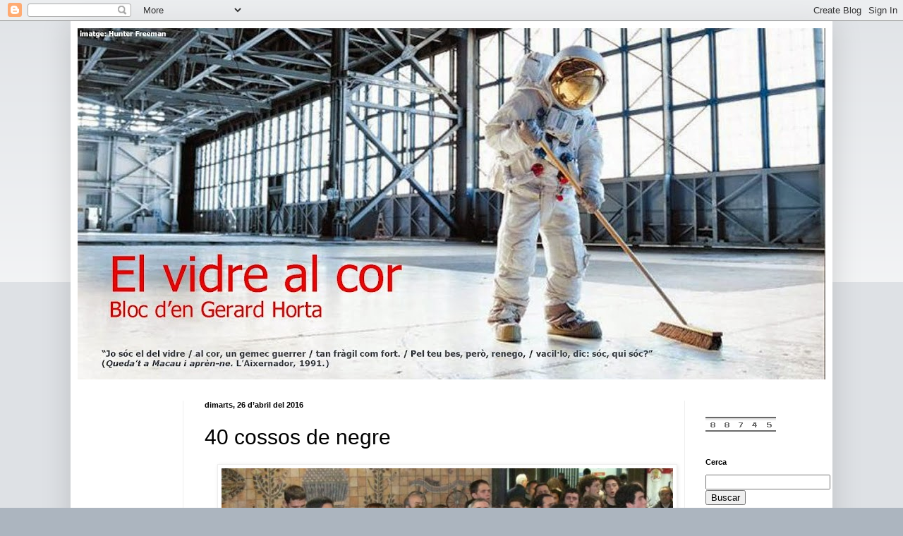

--- FILE ---
content_type: text/html; charset=UTF-8
request_url: http://gerardhorta.blogspot.com/2015/04/40-cossos-de-negre.html
body_size: 17781
content:
<!DOCTYPE html>
<html class='v2' dir='ltr' lang='ca'>
<head>
<link href='https://www.blogger.com/static/v1/widgets/335934321-css_bundle_v2.css' rel='stylesheet' type='text/css'/>
<meta content='width=1100' name='viewport'/>
<meta content='text/html; charset=UTF-8' http-equiv='Content-Type'/>
<meta content='blogger' name='generator'/>
<link href='http://gerardhorta.blogspot.com/favicon.ico' rel='icon' type='image/x-icon'/>
<link href='http://gerardhorta.blogspot.com/2015/04/40-cossos-de-negre.html' rel='canonical'/>
<link rel="alternate" type="application/atom+xml" title="El vidre al cor - Atom" href="http://gerardhorta.blogspot.com/feeds/posts/default" />
<link rel="alternate" type="application/rss+xml" title="El vidre al cor - RSS" href="http://gerardhorta.blogspot.com/feeds/posts/default?alt=rss" />
<link rel="service.post" type="application/atom+xml" title="El vidre al cor - Atom" href="https://www.blogger.com/feeds/8246442343480006080/posts/default" />

<link rel="alternate" type="application/atom+xml" title="El vidre al cor - Atom" href="http://gerardhorta.blogspot.com/feeds/8344202734610772242/comments/default" />
<!--Can't find substitution for tag [blog.ieCssRetrofitLinks]-->
<link href='https://blogger.googleusercontent.com/img/b/R29vZ2xl/AVvXsEgYRvAhabfLd9uwJ9hD5kRSa8DTHJZXT0e5_XGcyl3J8UsEaruUNynkM4uKkebqLevx_xm2il4E5qJ2-HqrA_1YFVlEOCib2cSyeCAPmTYU1Sun6Z7oV6fGvMxdmzC1HJWxhxOjm3RoVrWu/s1600/gospel+metro+bcn.jpg' rel='image_src'/>
<meta content='http://gerardhorta.blogspot.com/2015/04/40-cossos-de-negre.html' property='og:url'/>
<meta content='40 cossos de negre' property='og:title'/>
<meta content='      40 cossos de negre   [ EL PUNT,  3-II-2004]   Gerard Horta     Dissabtes a mig matí, a la plaça subterrània del metro de Catalunya, un...' property='og:description'/>
<meta content='https://blogger.googleusercontent.com/img/b/R29vZ2xl/AVvXsEgYRvAhabfLd9uwJ9hD5kRSa8DTHJZXT0e5_XGcyl3J8UsEaruUNynkM4uKkebqLevx_xm2il4E5qJ2-HqrA_1YFVlEOCib2cSyeCAPmTYU1Sun6Z7oV6fGvMxdmzC1HJWxhxOjm3RoVrWu/w1200-h630-p-k-no-nu/gospel+metro+bcn.jpg' property='og:image'/>
<title>El vidre al cor: 40 cossos de negre</title>
<style id='page-skin-1' type='text/css'><!--
/*
-----------------------------------------------
Blogger Template Style
Name:     Simple
Designer: Blogger
URL:      www.blogger.com
----------------------------------------------- */
/* Content
----------------------------------------------- */
body {
font: normal normal 16px Arial, Tahoma, Helvetica, FreeSans, sans-serif;
color: #000000;
background: #acb5bf none repeat scroll top left;
padding: 0 40px 40px 40px;
}
html body .region-inner {
min-width: 0;
max-width: 100%;
width: auto;
}
h2 {
font-size: 22px;
}
a:link {
text-decoration:none;
color: #ff831d;
}
a:visited {
text-decoration:none;
color: #ff831d;
}
a:hover {
text-decoration:underline;
color: #ff9900;
}
.body-fauxcolumn-outer .fauxcolumn-inner {
background: transparent url(https://resources.blogblog.com/blogblog/data/1kt/simple/body_gradient_tile_light.png) repeat scroll top left;
_background-image: none;
}
.body-fauxcolumn-outer .cap-top {
position: absolute;
z-index: 1;
height: 400px;
width: 100%;
}
.body-fauxcolumn-outer .cap-top .cap-left {
width: 100%;
background: transparent url(https://resources.blogblog.com/blogblog/data/1kt/simple/gradients_light.png) repeat-x scroll top left;
_background-image: none;
}
.content-outer {
-moz-box-shadow: 0 0 40px rgba(0, 0, 0, .15);
-webkit-box-shadow: 0 0 5px rgba(0, 0, 0, .15);
-goog-ms-box-shadow: 0 0 10px #333333;
box-shadow: 0 0 40px rgba(0, 0, 0, .15);
margin-bottom: 1px;
}
.content-inner {
padding: 10px 10px;
}
.content-inner {
background-color: #ffffff;
}
/* Header
----------------------------------------------- */
.header-outer {
background: #f5f5f5 url(//www.blogblog.com/1kt/simple/gradients_light.png) repeat-x scroll 0 -400px;
_background-image: none;
}
.Header h1 {
font: normal normal 60px Arial, Tahoma, Helvetica, FreeSans, sans-serif;
color: #ffffff;
text-shadow: 1px 2px 3px rgba(0, 0, 0, .2);
}
.Header h1 a {
color: #ffffff;
}
.Header .description {
font-size: 140%;
color: #ffffff;
}
.header-inner .Header .titlewrapper {
padding: 22px 30px;
}
.header-inner .Header .descriptionwrapper {
padding: 0 30px;
}
/* Tabs
----------------------------------------------- */
.tabs-inner .section:first-child {
border-top: 0 solid #eeeeee;
}
.tabs-inner .section:first-child ul {
margin-top: -0;
border-top: 0 solid #eeeeee;
border-left: 0 solid #eeeeee;
border-right: 0 solid #eeeeee;
}
.tabs-inner .widget ul {
background: #f5f5f5 url(https://resources.blogblog.com/blogblog/data/1kt/simple/gradients_light.png) repeat-x scroll 0 -800px;
_background-image: none;
border-bottom: 1px solid #eeeeee;
margin-top: 0;
margin-left: -30px;
margin-right: -30px;
}
.tabs-inner .widget li a {
display: inline-block;
padding: .6em 1em;
font: normal bold 14px Arial, Tahoma, Helvetica, FreeSans, sans-serif;
color: #ff831d;
border-left: 1px solid #ffffff;
border-right: 1px solid #eeeeee;
}
.tabs-inner .widget li:first-child a {
border-left: none;
}
.tabs-inner .widget li.selected a, .tabs-inner .widget li a:hover {
color: #ff9900;
background-color: #eeeeee;
text-decoration: none;
}
/* Columns
----------------------------------------------- */
.main-outer {
border-top: 0 solid #eeeeee;
}
.fauxcolumn-left-outer .fauxcolumn-inner {
border-right: 1px solid #eeeeee;
}
.fauxcolumn-right-outer .fauxcolumn-inner {
border-left: 1px solid #eeeeee;
}
/* Headings
----------------------------------------------- */
div.widget > h2,
div.widget h2.title {
margin: 0 0 1em 0;
font: normal bold 11px Arial, Tahoma, Helvetica, FreeSans, sans-serif;
color: #000000;
}
/* Widgets
----------------------------------------------- */
.widget .zippy {
color: #999999;
text-shadow: 2px 2px 1px rgba(0, 0, 0, .1);
}
.widget .popular-posts ul {
list-style: none;
}
/* Posts
----------------------------------------------- */
h2.date-header {
font: normal bold 11px Arial, Tahoma, Helvetica, FreeSans, sans-serif;
}
.date-header span {
background-color: transparent;
color: #000000;
padding: inherit;
letter-spacing: inherit;
margin: inherit;
}
.main-inner {
padding-top: 30px;
padding-bottom: 30px;
}
.main-inner .column-center-inner {
padding: 0 15px;
}
.main-inner .column-center-inner .section {
margin: 0 15px;
}
.post {
margin: 0 0 25px 0;
}
h3.post-title, .comments h4 {
font: normal normal 30px Arial, Tahoma, Helvetica, FreeSans, sans-serif;
margin: .75em 0 0;
}
.post-body {
font-size: 110%;
line-height: 1.4;
position: relative;
}
.post-body img, .post-body .tr-caption-container, .Profile img, .Image img,
.BlogList .item-thumbnail img {
padding: 2px;
background: #ffffff;
border: 1px solid #eeeeee;
-moz-box-shadow: 1px 1px 5px rgba(0, 0, 0, .1);
-webkit-box-shadow: 1px 1px 5px rgba(0, 0, 0, .1);
box-shadow: 1px 1px 5px rgba(0, 0, 0, .1);
}
.post-body img, .post-body .tr-caption-container {
padding: 5px;
}
.post-body .tr-caption-container {
color: #000000;
}
.post-body .tr-caption-container img {
padding: 0;
background: transparent;
border: none;
-moz-box-shadow: 0 0 0 rgba(0, 0, 0, .1);
-webkit-box-shadow: 0 0 0 rgba(0, 0, 0, .1);
box-shadow: 0 0 0 rgba(0, 0, 0, .1);
}
.post-header {
margin: 0 0 1.5em;
line-height: 1.6;
font-size: 90%;
}
.post-footer {
margin: 20px -2px 0;
padding: 5px 10px;
color: #666666;
background-color: #f9f9f9;
border-bottom: 1px solid #eeeeee;
line-height: 1.6;
font-size: 90%;
}
#comments .comment-author {
padding-top: 1.5em;
border-top: 1px solid #eeeeee;
background-position: 0 1.5em;
}
#comments .comment-author:first-child {
padding-top: 0;
border-top: none;
}
.avatar-image-container {
margin: .2em 0 0;
}
#comments .avatar-image-container img {
border: 1px solid #eeeeee;
}
/* Comments
----------------------------------------------- */
.comments .comments-content .icon.blog-author {
background-repeat: no-repeat;
background-image: url([data-uri]);
}
.comments .comments-content .loadmore a {
border-top: 1px solid #999999;
border-bottom: 1px solid #999999;
}
.comments .comment-thread.inline-thread {
background-color: #f9f9f9;
}
.comments .continue {
border-top: 2px solid #999999;
}
/* Accents
---------------------------------------------- */
.section-columns td.columns-cell {
border-left: 1px solid #eeeeee;
}
.blog-pager {
background: transparent none no-repeat scroll top center;
}
.blog-pager-older-link, .home-link,
.blog-pager-newer-link {
background-color: #ffffff;
padding: 5px;
}
.footer-outer {
border-top: 0 dashed #bbbbbb;
}
/* Mobile
----------------------------------------------- */
body.mobile  {
background-size: auto;
}
.mobile .body-fauxcolumn-outer {
background: transparent none repeat scroll top left;
}
.mobile .body-fauxcolumn-outer .cap-top {
background-size: 100% auto;
}
.mobile .content-outer {
-webkit-box-shadow: 0 0 3px rgba(0, 0, 0, .15);
box-shadow: 0 0 3px rgba(0, 0, 0, .15);
}
.mobile .tabs-inner .widget ul {
margin-left: 0;
margin-right: 0;
}
.mobile .post {
margin: 0;
}
.mobile .main-inner .column-center-inner .section {
margin: 0;
}
.mobile .date-header span {
padding: 0.1em 10px;
margin: 0 -10px;
}
.mobile h3.post-title {
margin: 0;
}
.mobile .blog-pager {
background: transparent none no-repeat scroll top center;
}
.mobile .footer-outer {
border-top: none;
}
.mobile .main-inner, .mobile .footer-inner {
background-color: #ffffff;
}
.mobile-index-contents {
color: #000000;
}
.mobile-link-button {
background-color: #ff831d;
}
.mobile-link-button a:link, .mobile-link-button a:visited {
color: #ffffff;
}
.mobile .tabs-inner .section:first-child {
border-top: none;
}
.mobile .tabs-inner .PageList .widget-content {
background-color: #eeeeee;
color: #ff9900;
border-top: 1px solid #eeeeee;
border-bottom: 1px solid #eeeeee;
}
.mobile .tabs-inner .PageList .widget-content .pagelist-arrow {
border-left: 1px solid #eeeeee;
}

--></style>
<style id='template-skin-1' type='text/css'><!--
body {
min-width: 1080px;
}
.content-outer, .content-fauxcolumn-outer, .region-inner {
min-width: 1080px;
max-width: 1080px;
_width: 1080px;
}
.main-inner .columns {
padding-left: 150px;
padding-right: 200px;
}
.main-inner .fauxcolumn-center-outer {
left: 150px;
right: 200px;
/* IE6 does not respect left and right together */
_width: expression(this.parentNode.offsetWidth -
parseInt("150px") -
parseInt("200px") + 'px');
}
.main-inner .fauxcolumn-left-outer {
width: 150px;
}
.main-inner .fauxcolumn-right-outer {
width: 200px;
}
.main-inner .column-left-outer {
width: 150px;
right: 100%;
margin-left: -150px;
}
.main-inner .column-right-outer {
width: 200px;
margin-right: -200px;
}
#layout {
min-width: 0;
}
#layout .content-outer {
min-width: 0;
width: 800px;
}
#layout .region-inner {
min-width: 0;
width: auto;
}
body#layout div.add_widget {
padding: 8px;
}
body#layout div.add_widget a {
margin-left: 32px;
}
--></style>
<link href='https://www.blogger.com/dyn-css/authorization.css?targetBlogID=8246442343480006080&amp;zx=7e4340ca-06af-4340-a23d-6f93aa272182' media='none' onload='if(media!=&#39;all&#39;)media=&#39;all&#39;' rel='stylesheet'/><noscript><link href='https://www.blogger.com/dyn-css/authorization.css?targetBlogID=8246442343480006080&amp;zx=7e4340ca-06af-4340-a23d-6f93aa272182' rel='stylesheet'/></noscript>
<meta name='google-adsense-platform-account' content='ca-host-pub-1556223355139109'/>
<meta name='google-adsense-platform-domain' content='blogspot.com'/>

<link rel="stylesheet" href="https://fonts.googleapis.com/css2?display=swap&family=Tahoma"></head>
<body class='loading variant-bold'>
<div class='navbar section' id='navbar' name='Barra de navegació'><div class='widget Navbar' data-version='1' id='Navbar1'><script type="text/javascript">
    function setAttributeOnload(object, attribute, val) {
      if(window.addEventListener) {
        window.addEventListener('load',
          function(){ object[attribute] = val; }, false);
      } else {
        window.attachEvent('onload', function(){ object[attribute] = val; });
      }
    }
  </script>
<div id="navbar-iframe-container"></div>
<script type="text/javascript" src="https://apis.google.com/js/platform.js"></script>
<script type="text/javascript">
      gapi.load("gapi.iframes:gapi.iframes.style.bubble", function() {
        if (gapi.iframes && gapi.iframes.getContext) {
          gapi.iframes.getContext().openChild({
              url: 'https://www.blogger.com/navbar/8246442343480006080?po\x3d8344202734610772242\x26origin\x3dhttp://gerardhorta.blogspot.com',
              where: document.getElementById("navbar-iframe-container"),
              id: "navbar-iframe"
          });
        }
      });
    </script><script type="text/javascript">
(function() {
var script = document.createElement('script');
script.type = 'text/javascript';
script.src = '//pagead2.googlesyndication.com/pagead/js/google_top_exp.js';
var head = document.getElementsByTagName('head')[0];
if (head) {
head.appendChild(script);
}})();
</script>
</div></div>
<div class='body-fauxcolumns'>
<div class='fauxcolumn-outer body-fauxcolumn-outer'>
<div class='cap-top'>
<div class='cap-left'></div>
<div class='cap-right'></div>
</div>
<div class='fauxborder-left'>
<div class='fauxborder-right'></div>
<div class='fauxcolumn-inner'>
</div>
</div>
<div class='cap-bottom'>
<div class='cap-left'></div>
<div class='cap-right'></div>
</div>
</div>
</div>
<div class='content'>
<div class='content-fauxcolumns'>
<div class='fauxcolumn-outer content-fauxcolumn-outer'>
<div class='cap-top'>
<div class='cap-left'></div>
<div class='cap-right'></div>
</div>
<div class='fauxborder-left'>
<div class='fauxborder-right'></div>
<div class='fauxcolumn-inner'>
</div>
</div>
<div class='cap-bottom'>
<div class='cap-left'></div>
<div class='cap-right'></div>
</div>
</div>
</div>
<div class='content-outer'>
<div class='content-cap-top cap-top'>
<div class='cap-left'></div>
<div class='cap-right'></div>
</div>
<div class='fauxborder-left content-fauxborder-left'>
<div class='fauxborder-right content-fauxborder-right'></div>
<div class='content-inner'>
<header>
<div class='header-outer'>
<div class='header-cap-top cap-top'>
<div class='cap-left'></div>
<div class='cap-right'></div>
</div>
<div class='fauxborder-left header-fauxborder-left'>
<div class='fauxborder-right header-fauxborder-right'></div>
<div class='region-inner header-inner'>
<div class='header section' id='header' name='Capçalera'><div class='widget Header' data-version='1' id='Header1'>
<div id='header-inner'>
<a href='http://gerardhorta.blogspot.com/' style='display: block'>
<img alt='El vidre al cor' height='498px; ' id='Header1_headerimg' src='https://blogger.googleusercontent.com/img/b/R29vZ2xl/AVvXsEhyA4iNTqgVzXoBap_pknMZZ2XHPIDrKcisFxTuja902OUCnlsvtvoVBv6Vr1ciPS2V-Xiylmm59Q8uY_UdTU3sWWrtWytVVDQvpbd7LkFQWRRPPPdnl0akOYNQw7REXdLwPLeJNJ-rweyn/s1060/port+5.jpg' style='display: block' width='1060px; '/>
</a>
</div>
</div></div>
</div>
</div>
<div class='header-cap-bottom cap-bottom'>
<div class='cap-left'></div>
<div class='cap-right'></div>
</div>
</div>
</header>
<div class='tabs-outer'>
<div class='tabs-cap-top cap-top'>
<div class='cap-left'></div>
<div class='cap-right'></div>
</div>
<div class='fauxborder-left tabs-fauxborder-left'>
<div class='fauxborder-right tabs-fauxborder-right'></div>
<div class='region-inner tabs-inner'>
<div class='tabs no-items section' id='crosscol' name='Multicolumnes'>
</div>
<div class='tabs no-items section' id='crosscol-overflow' name='Cross-Column 2'></div>
</div>
</div>
<div class='tabs-cap-bottom cap-bottom'>
<div class='cap-left'></div>
<div class='cap-right'></div>
</div>
</div>
<div class='main-outer'>
<div class='main-cap-top cap-top'>
<div class='cap-left'></div>
<div class='cap-right'></div>
</div>
<div class='fauxborder-left main-fauxborder-left'>
<div class='fauxborder-right main-fauxborder-right'></div>
<div class='region-inner main-inner'>
<div class='columns fauxcolumns'>
<div class='fauxcolumn-outer fauxcolumn-center-outer'>
<div class='cap-top'>
<div class='cap-left'></div>
<div class='cap-right'></div>
</div>
<div class='fauxborder-left'>
<div class='fauxborder-right'></div>
<div class='fauxcolumn-inner'>
</div>
</div>
<div class='cap-bottom'>
<div class='cap-left'></div>
<div class='cap-right'></div>
</div>
</div>
<div class='fauxcolumn-outer fauxcolumn-left-outer'>
<div class='cap-top'>
<div class='cap-left'></div>
<div class='cap-right'></div>
</div>
<div class='fauxborder-left'>
<div class='fauxborder-right'></div>
<div class='fauxcolumn-inner'>
</div>
</div>
<div class='cap-bottom'>
<div class='cap-left'></div>
<div class='cap-right'></div>
</div>
</div>
<div class='fauxcolumn-outer fauxcolumn-right-outer'>
<div class='cap-top'>
<div class='cap-left'></div>
<div class='cap-right'></div>
</div>
<div class='fauxborder-left'>
<div class='fauxborder-right'></div>
<div class='fauxcolumn-inner'>
</div>
</div>
<div class='cap-bottom'>
<div class='cap-left'></div>
<div class='cap-right'></div>
</div>
</div>
<!-- corrects IE6 width calculation -->
<div class='columns-inner'>
<div class='column-center-outer'>
<div class='column-center-inner'>
<div class='main section' id='main' name='Principal'><div class='widget Blog' data-version='1' id='Blog1'>
<div class='blog-posts hfeed'>

          <div class="date-outer">
        
<h2 class='date-header'><span>dimarts, 26 d&#8217;abril del 2016</span></h2>

          <div class="date-posts">
        
<div class='post-outer'>
<div class='post hentry uncustomized-post-template' itemprop='blogPost' itemscope='itemscope' itemtype='http://schema.org/BlogPosting'>
<meta content='https://blogger.googleusercontent.com/img/b/R29vZ2xl/AVvXsEgYRvAhabfLd9uwJ9hD5kRSa8DTHJZXT0e5_XGcyl3J8UsEaruUNynkM4uKkebqLevx_xm2il4E5qJ2-HqrA_1YFVlEOCib2cSyeCAPmTYU1Sun6Z7oV6fGvMxdmzC1HJWxhxOjm3RoVrWu/s1600/gospel+metro+bcn.jpg' itemprop='image_url'/>
<meta content='8246442343480006080' itemprop='blogId'/>
<meta content='8344202734610772242' itemprop='postId'/>
<a name='8344202734610772242'></a>
<h3 class='post-title entry-title' itemprop='name'>
40 cossos de negre
</h3>
<div class='post-header'>
<div class='post-header-line-1'></div>
</div>
<div class='post-body entry-content' id='post-body-8344202734610772242' itemprop='description articleBody'>
<div class="separator" style="clear: both; text-align: center;">
<a href="https://blogger.googleusercontent.com/img/b/R29vZ2xl/AVvXsEgYRvAhabfLd9uwJ9hD5kRSa8DTHJZXT0e5_XGcyl3J8UsEaruUNynkM4uKkebqLevx_xm2il4E5qJ2-HqrA_1YFVlEOCib2cSyeCAPmTYU1Sun6Z7oV6fGvMxdmzC1HJWxhxOjm3RoVrWu/s1600/gospel+metro+bcn.jpg" imageanchor="1" style="margin-left: 1em; margin-right: 1em;"><img border="0" height="228" src="https://blogger.googleusercontent.com/img/b/R29vZ2xl/AVvXsEgYRvAhabfLd9uwJ9hD5kRSa8DTHJZXT0e5_XGcyl3J8UsEaruUNynkM4uKkebqLevx_xm2il4E5qJ2-HqrA_1YFVlEOCib2cSyeCAPmTYU1Sun6Z7oV6fGvMxdmzC1HJWxhxOjm3RoVrWu/s1600/gospel+metro+bcn.jpg" width="640" /></a></div>
<!--[if gte mso 9]><xml>
 <w:LatentStyles DefLockedState="false" LatentStyleCount="156">
 </w:LatentStyles>
</xml><![endif]--><!--[if !mso]><img src="//img2.blogblog.com/img/video_object.png" style="background-color: #b2b2b2; " class="BLOGGER-object-element tr_noresize tr_placeholder" id="ieooui" data-original-id="ieooui" />
<style>
st1\:*{behavior:url(#ieooui) }
</style>
<![endif]--><!--[if gte mso 10]>
<style>
 /* Style Definitions */
 table.MsoNormalTable
 {mso-style-name:"Tabla normal";
 mso-tstyle-rowband-size:0;
 mso-tstyle-colband-size:0;
 mso-style-noshow:yes;
 mso-style-parent:"";
 mso-padding-alt:0cm 5.4pt 0cm 5.4pt;
 mso-para-margin:0cm;
 mso-para-margin-bottom:.0001pt;
 mso-pagination:widow-orphan;
 font-size:10.0pt;
 font-family:"Times New Roman";
 mso-ansi-language:#0400;
 mso-fareast-language:#0400;
 mso-bidi-language:#0400;}
</style>
<![endif]-->

<br />
<div align="center" class="MsoNormal" style="line-height: 150%; text-align: center;">
<b style="mso-bidi-font-weight: normal;"><span lang="CA" style="font-family: &quot;tahoma&quot;; font-size: 16.0pt; line-height: 150%; text-transform: uppercase;">40 cossos de
negre</span></b></div>
<div align="center" class="MsoNormal" style="line-height: 150%; text-align: center;">
<b style="mso-bidi-font-weight: normal;"><span lang="CA" style="font-family: &quot;tahoma&quot;; font-size: 14.0pt; line-height: 150%;">[<i style="mso-bidi-font-style: normal;">EL
PUNT,</i> 3-II-2004]</span></b></div>
<div align="center" class="MsoNormal" style="line-height: 150%; text-align: center;">
<b style="mso-bidi-font-weight: normal;"><span lang="CA" style="font-family: &quot;tahoma&quot;; font-size: 14.0pt; line-height: 150%;">Gerard Horta</span></b></div>
<div class="MsoBodyText" style="line-height: 150%; text-align: justify;">
<br /></div>
<div class="MsoBodyText" style="line-height: 150%; text-align: justify;">
<span lang="CA" style="font-family: &quot;tahoma&quot;; font-size: 14.0pt; line-height: 150%;">Dissabtes a mig
matí, a la plaça subterrània del metro de Catalunya, una quarantena de cossos
s&#8217;ajunten: són persones que canten. D&#8217;altres ho feren al passat. Vesteixen de
negre, i de la quarantena n&#8217;hi ha més de tres desenes conceptualitzables com el
que se&#8217;n sol dir &#8220;adolescents&#8221;. Els vaig veure fa un any: un pèl porucs,
vergonyosos, immergits dins el maremàgnum sorollós de l&#8217;univers social,
entonaven cants amb l&#8217;esperit més aviat aclaparat. Volaven com una fulla enduta
pel més mínim xiuxiueig davant d&#8217;un públic ferotge, estrany, apassionadament
absent de les corals, del món, de si mateix i tot. Els corrents d&#8217;aire que
conflueixen de cinc bandes distintes &#8211;passadissos de la Rambla, Rivadeneira, Pelai,
i l&#8217;entrada i la sortida de les andanes&#8211; cap al cercle subterrani del metro de
Catalunya, distribuïdor de trànsits, demanarien en circumstàncies semblants una
potència d&#8217;ànima ben sòlida, fins densa. Aleshores, els corrents d&#8217;aire
s&#8217;enduien els joves cantants. L&#8217;orfeó tremolava no pels batecs dels assistents,
sinó perquè no semblaven prou aquietats per integrar el caos del destí i de
massa destinacions sintetitzades en aquest escenari urbà perpètuament
enfosquit.</span></div>
<div class="MsoNormal" style="line-height: 150%; text-align: center;">
<br /></div>
<div class="separator" style="clear: both; text-align: center;">
<a href="https://blogger.googleusercontent.com/img/b/R29vZ2xl/AVvXsEhTSjOZVKEo-OVocrhYo9PUy-bAR7-Rz5zsAa19SmT_Prqa1ZVZ0mk_R4tssWnlKAz0th3mxwhuZzelRcAXk9Z04D_98M1XGitqAXsQ5ZgS14ubHCDQJFBr1MZ1fC4QmBAq1dyD32ilnM3X/s1600/Societat_Coral_Euterpe_(1894).jpg" imageanchor="1" style="margin-left: 1em; margin-right: 1em;"><img border="0" height="401" src="https://blogger.googleusercontent.com/img/b/R29vZ2xl/AVvXsEhTSjOZVKEo-OVocrhYo9PUy-bAR7-Rz5zsAa19SmT_Prqa1ZVZ0mk_R4tssWnlKAz0th3mxwhuZzelRcAXk9Z04D_98M1XGitqAXsQ5ZgS14ubHCDQJFBr1MZ1fC4QmBAq1dyD32ilnM3X/s1600/Societat_Coral_Euterpe_(1894).jpg" width="640" /></a></div>
<div class="MsoNormal" style="line-height: 150%; text-align: center;">
<!--[if gte mso 9]><xml>
 <w:WordDocument>
  <w:View>Normal</w:View>
  <w:Zoom>0</w:Zoom>
  <w:HyphenationZone>21</w:HyphenationZone>
  <w:PunctuationKerning/>
  <w:ValidateAgainstSchemas/>
  <w:SaveIfXMLInvalid>false</w:SaveIfXMLInvalid>
  <w:IgnoreMixedContent>false</w:IgnoreMixedContent>
  <w:AlwaysShowPlaceholderText>false</w:AlwaysShowPlaceholderText>
  <w:Compatibility>
   <w:BreakWrappedTables/>
   <w:SnapToGridInCell/>
   <w:WrapTextWithPunct/>
   <w:UseAsianBreakRules/>
   <w:DontGrowAutofit/>
  </w:Compatibility>
  <w:BrowserLevel>MicrosoftInternetExplorer4</w:BrowserLevel>
 </w:WordDocument>
</xml><![endif]--></div>
<div class="MsoNormal" style="line-height: 150%; text-align: center;">
<!--[if gte mso 9]><xml>
 <w:LatentStyles DefLockedState="false" LatentStyleCount="156">
 </w:LatentStyles>
</xml><![endif]--><!--[if gte mso 10]>
<style>
 /* Style Definitions */
 table.MsoNormalTable
 {mso-style-name:"Tabla normal";
 mso-tstyle-rowband-size:0;
 mso-tstyle-colband-size:0;
 mso-style-noshow:yes;
 mso-style-parent:"";
 mso-padding-alt:0cm 5.4pt 0cm 5.4pt;
 mso-para-margin:0cm;
 mso-para-margin-bottom:.0001pt;
 mso-pagination:widow-orphan;
 font-size:10.0pt;
 font-family:"Times New Roman";
 mso-ansi-language:#0400;
 mso-fareast-language:#0400;
 mso-bidi-language:#0400;}
</style>
<![endif]-->

</div>
<div align="center" class="MsoNormal" style="line-height: 150%; text-align: center;">
<span lang="CA" style="color: red; font-family: &quot;tahoma&quot;; font-size: 14.0pt; line-height: 150%;">Societat
Coral Euterpe.</span></div>
<div align="center" class="MsoNormal" style="line-height: 150%; text-align: center;">
<span lang="CA" style="color: red; font-family: &quot;tahoma&quot;; font-size: 14.0pt; line-height: 150%;">Fotografia:
Coromina i Emeric, publicada</span></div>
<div style="text-align: center;">
<span lang="CA" style="color: red; font-family: &quot;tahoma&quot;; font-size: 14.0pt;">a <i style="mso-bidi-font-style: normal;">Barcelona
Cómica</i> (21-VII-1894).</span></div>
<br />
<div class="MsoNormal" style="line-height: 150%; text-align: justify;">
<span lang="CA" style="font-family: &quot;tahoma&quot;; font-size: 14.0pt; line-height: 150%;">Al cap d&#8217;una pila
de mesos els he revisitat: pluvisqueig a l&#8217;exterior i corrents d&#8217;aire fred als
passadissos. Han crescut, ara canten sense por i ballen sense vergonya. És
magnífic. Se n&#8217;han adonat que, si no és així, no hi ha cant ni ball ni salvació
possible (&#8220;&#191;<i>Y estos de qué secta son</i>?&#8221;, m&#8217;engega un transeünt). Públic
de tota mena, cares de molts colors i l&#8217;àmplia gamma de les expressions menys
previsibles envolten els 40 cossos de negre. No hi ha composicions dels !kung
africans, ni dels sami polars, ni dels maori oceànics, per bé que s&#8217;hi escolten
cançons que formen part d&#8217;una certa memòria col&#183;lectiva de Barcelona a través
de diverses generacions. </span></div>
<div class="MsoNormal" style="line-height: 150%; text-align: center;">
<br /></div>
<div class="separator" style="clear: both; text-align: center;">
<a href="https://blogger.googleusercontent.com/img/b/R29vZ2xl/AVvXsEhYJ5e9fMYjxLcf7cQ9jFup4qm2fmmOH9LQUgGiXpywXi3h203YGYIh-1hSbVBsHLQlscRjkgNp3fg9QtScLLqN0mPUs5q8ZGywglcucH2COotVm-9Ie2QCUbhp3iezEHQSGT1wDLHitQhY/s1600/Anselm+Clav%C3%A9.jpg" imageanchor="1" style="margin-left: 1em; margin-right: 1em;"><img border="0" height="640" src="https://blogger.googleusercontent.com/img/b/R29vZ2xl/AVvXsEhYJ5e9fMYjxLcf7cQ9jFup4qm2fmmOH9LQUgGiXpywXi3h203YGYIh-1hSbVBsHLQlscRjkgNp3fg9QtScLLqN0mPUs5q8ZGywglcucH2COotVm-9Ie2QCUbhp3iezEHQSGT1wDLHitQhY/s1600/Anselm+Clav%C3%A9.jpg" width="416" /></a></div>
<div class="MsoNormal" style="line-height: 150%; text-align: center;">
<!--[if gte mso 9]><xml>
 <w:WordDocument>
  <w:View>Normal</w:View>
  <w:Zoom>0</w:Zoom>
  <w:HyphenationZone>21</w:HyphenationZone>
  <w:PunctuationKerning/>
  <w:ValidateAgainstSchemas/>
  <w:SaveIfXMLInvalid>false</w:SaveIfXMLInvalid>
  <w:IgnoreMixedContent>false</w:IgnoreMixedContent>
  <w:AlwaysShowPlaceholderText>false</w:AlwaysShowPlaceholderText>
  <w:Compatibility>
   <w:BreakWrappedTables/>
   <w:SnapToGridInCell/>
   <w:WrapTextWithPunct/>
   <w:UseAsianBreakRules/>
   <w:DontGrowAutofit/>
  </w:Compatibility>
  <w:BrowserLevel>MicrosoftInternetExplorer4</w:BrowserLevel>
 </w:WordDocument>
</xml><![endif]--></div>
<div class="MsoNormal" style="line-height: 150%; text-align: center;">
<!--[if gte mso 9]><xml>
 <w:LatentStyles DefLockedState="false" LatentStyleCount="156">
 </w:LatentStyles>
</xml><![endif]--><!--[if gte mso 10]>
<style>
 /* Style Definitions */
 table.MsoNormalTable
 {mso-style-name:"Tabla normal";
 mso-tstyle-rowband-size:0;
 mso-tstyle-colband-size:0;
 mso-style-noshow:yes;
 mso-style-parent:"";
 mso-padding-alt:0cm 5.4pt 0cm 5.4pt;
 mso-para-margin:0cm;
 mso-para-margin-bottom:.0001pt;
 mso-pagination:widow-orphan;
 font-size:10.0pt;
 font-family:"Times New Roman";
 mso-ansi-language:#0400;
 mso-fareast-language:#0400;
 mso-bidi-language:#0400;}
</style>
<![endif]-->

</div>
<div align="center" class="MsoNormal" style="line-height: 150%; text-align: center;">
<span lang="CA" style="color: red; font-family: &quot;tahoma&quot;; font-size: 14.0pt; line-height: 150%;">Postal d'un retrat de Josep-Anselm Clavé (1824-1874).</span></div>
<br />
<div style="text-align: justify;">
<span lang="CA" style="font-family: &quot;tahoma&quot;; font-size: 14.0pt; line-height: 150%;">Entre <i>hits </i>en
anglès, castellà i algun en català<i>,</i> hi manca un record musical d&#8217;aquells
avantpassats nostres entestats a salvar les persones i destruir la societat per
fer-ne una altra de lliure, justa i solidària. L&#8217;any 1855 un munt de
treballadors &#8211;homes i dones junts&#8211; avançaren des de prop d&#8217;aquí (pl. de St.
Agustí) per la Rambla amb una pancarta a la capçalera: &#8220;Associació o mort!&#8221;
(Josep Termes n&#8217;ha tractat). És a dir: dret a crear associacions per defensar
les necessitats d&#8217;un poble miserabilitzat sota el capitalisme terroritzador del
segle XIX, al context d&#8217;una Espanya que bombardeja la ciutat dia rere dia des
del castell de Montjuïc. El 1862 alguns d&#8217;aquests manifestants, arrenglerats
als cors claverians, cantaren i ballaren multitudinàriament als Jardins
d&#8217;Euterpe (ara Passeig de Gràcia) de Barcelona: celebraren per primer cop als
Països Catalans la <i>Marxa</i><i>
del Tannhäuser,</i> obra d&#8217;un Wagner famós als medis revolucionaris d&#8217;Europa
(ens ho recuperà Ricard Vinyes). Els cors de Clavé esdevingueren un mitjà
perquè els treballadors aprenguessin a llegir, escriure, cantar, perquè ampliessin
pensaments i accions, i s&#8217;expliquessin des d&#8217;experiències i referents propis en
termes emancipadors. Mitjançant els concerts corals s&#8217;omplien caixes de
resistència a fi d&#8217;afrontar vagues, empresonaments, malalties i morts. </span></div>
<div class="MsoNormal" style="line-height: 150%; text-align: center;">
<br /></div>
<div class="MsoNormal" style="line-height: 150%; text-align: center;">
<!--[if gte mso 9]><xml>
 <w:WordDocument>
  <w:View>Normal</w:View>
  <w:Zoom>0</w:Zoom>
  <w:HyphenationZone>21</w:HyphenationZone>
  <w:PunctuationKerning/>
  <w:ValidateAgainstSchemas/>
  <w:SaveIfXMLInvalid>false</w:SaveIfXMLInvalid>
  <w:IgnoreMixedContent>false</w:IgnoreMixedContent>
  <w:AlwaysShowPlaceholderText>false</w:AlwaysShowPlaceholderText>
  <w:Compatibility>
   <w:BreakWrappedTables/>
   <w:SnapToGridInCell/>
   <w:WrapTextWithPunct/>
   <w:UseAsianBreakRules/>
   <w:DontGrowAutofit/>
  </w:Compatibility>
  <w:BrowserLevel>MicrosoftInternetExplorer4</w:BrowserLevel>
 </w:WordDocument>
</xml><![endif]--></div>
<div class="MsoNormal" style="line-height: 150%; text-align: center;">
<!--[if gte mso 9]><xml>
 <w:LatentStyles DefLockedState="false" LatentStyleCount="156">
 </w:LatentStyles>
</xml><![endif]--><!--[if gte mso 10]>
<style>
 /* Style Definitions */
 table.MsoNormalTable
 {mso-style-name:"Tabla normal";
 mso-tstyle-rowband-size:0;
 mso-tstyle-colband-size:0;
 mso-style-noshow:yes;
 mso-style-parent:"";
 mso-padding-alt:0cm 5.4pt 0cm 5.4pt;
 mso-para-margin:0cm;
 mso-para-margin-bottom:.0001pt;
 mso-pagination:widow-orphan;
 font-size:10.0pt;
 font-family:"Times New Roman";
 mso-ansi-language:#0400;
 mso-fareast-language:#0400;
 mso-bidi-language:#0400;}
</style>
<![endif]-->

</div>
<div class="MsoNormal" style="line-height: 150%; text-align: justify;">
<span lang="CA" style="font-family: &quot;tahoma&quot;; font-size: 14.0pt; line-height: 150%;">Si al segle XIX
tant com als dissabtes del XXI un orfeó és una societat de cant coral, potser
aquests cossos de negre, persones que canten, comprendran un dia que una
societat &#8211;de vegades&#8211; no és res més que el detall significatiu de poder
presentar tot el que canta en la llengua reprimida d&#8217;un país reprimit. I
cantar, ballar i commoure&#8217;s per defensar la vida, o sigui, totes les cançons
del món: la llibertat nostra i la de tothom.</span><br />
<br />
<div class="separator" style="clear: both; text-align: center;">
<a href="https://blogger.googleusercontent.com/img/b/R29vZ2xl/AVvXsEiUcCaUwE4RtG62xWdWqq0QjYr4y70qR0OGx76f4nMk2X4BF0RglfWjT0BVibXZDAyLnP5pRvDpgo1iGgCpJ0Udx_wm60iq-RB2h1AvR3rtWJKjziCV9cef4idwi7mDLVNldDLs5832jmOx/s1600/La+Rambla+(2009).jpg" imageanchor="1" style="margin-left: 1em; margin-right: 1em;"><img border="0" height="252" src="https://blogger.googleusercontent.com/img/b/R29vZ2xl/AVvXsEiUcCaUwE4RtG62xWdWqq0QjYr4y70qR0OGx76f4nMk2X4BF0RglfWjT0BVibXZDAyLnP5pRvDpgo1iGgCpJ0Udx_wm60iq-RB2h1AvR3rtWJKjziCV9cef4idwi7mDLVNldDLs5832jmOx/s1600/La+Rambla+(2009).jpg" width="640" /></a></div>
<div align="center" class="MsoNormal" style="line-height: 150%; text-align: center;">
<span lang="CA" style="color: red; font-family: &quot;tahoma&quot;; font-size: 14.0pt; line-height: 150%;">Sense imatges de la manifestació del 1855. En fico una altra:</span></div>
<div align="center" class="MsoNormal" style="line-height: 150%; text-align: center;">
<span lang="CA" style="color: red; font-family: &quot;tahoma&quot;; font-size: 14.0pt; line-height: 150%;">a la
Rambla de Barcelona (2009), </span><span lang="CA" style="color: red; font-family: &quot;tahoma&quot;; font-size: 14.0pt;">estudiants-treballadors contra la implantació del Pla Bolonya són
ensinistrats pedagògicament en les virtuts de la mediació per part de les Forces de seguretat de l&#8217;Estat/Delegació Nord-Est.</span></div>
</div>
<div style='clear: both;'></div>
</div>
<div class='post-footer'>
<div class='post-footer-line post-footer-line-1'>
<span class='post-author vcard'>
</span>
<span class='post-timestamp'>
</span>
<span class='post-comment-link'>
</span>
<span class='post-icons'>
<span class='item-control blog-admin pid-151284656'>
<a href='https://www.blogger.com/post-edit.g?blogID=8246442343480006080&postID=8344202734610772242&from=pencil' title='Modificar el missatge'>
<img alt='' class='icon-action' height='18' src='https://resources.blogblog.com/img/icon18_edit_allbkg.gif' width='18'/>
</a>
</span>
</span>
<div class='post-share-buttons goog-inline-block'>
<a class='goog-inline-block share-button sb-email' href='https://www.blogger.com/share-post.g?blogID=8246442343480006080&postID=8344202734610772242&target=email' target='_blank' title='Envia per correu electrònic'><span class='share-button-link-text'>Envia per correu electrònic</span></a><a class='goog-inline-block share-button sb-blog' href='https://www.blogger.com/share-post.g?blogID=8246442343480006080&postID=8344202734610772242&target=blog' onclick='window.open(this.href, "_blank", "height=270,width=475"); return false;' target='_blank' title='BlogThis!'><span class='share-button-link-text'>BlogThis!</span></a><a class='goog-inline-block share-button sb-twitter' href='https://www.blogger.com/share-post.g?blogID=8246442343480006080&postID=8344202734610772242&target=twitter' target='_blank' title='Comparteix a X'><span class='share-button-link-text'>Comparteix a X</span></a><a class='goog-inline-block share-button sb-facebook' href='https://www.blogger.com/share-post.g?blogID=8246442343480006080&postID=8344202734610772242&target=facebook' onclick='window.open(this.href, "_blank", "height=430,width=640"); return false;' target='_blank' title='Comparteix a Facebook'><span class='share-button-link-text'>Comparteix a Facebook</span></a><a class='goog-inline-block share-button sb-pinterest' href='https://www.blogger.com/share-post.g?blogID=8246442343480006080&postID=8344202734610772242&target=pinterest' target='_blank' title='Comparteix a Pinterest'><span class='share-button-link-text'>Comparteix a Pinterest</span></a>
</div>
</div>
<div class='post-footer-line post-footer-line-2'>
<span class='post-labels'>
</span>
</div>
<div class='post-footer-line post-footer-line-3'>
<span class='post-location'>
</span>
</div>
</div>
</div>
<div class='comments' id='comments'>
<a name='comments'></a>
<h4>Cap comentari:</h4>
<div id='Blog1_comments-block-wrapper'>
<dl class='avatar-comment-indent' id='comments-block'>
</dl>
</div>
<p class='comment-footer'>
<a href='https://www.blogger.com/comment/fullpage/post/8246442343480006080/8344202734610772242' onclick='javascript:window.open(this.href, "bloggerPopup", "toolbar=0,location=0,statusbar=1,menubar=0,scrollbars=yes,width=640,height=500"); return false;'>Publica un comentari a l'entrada</a>
</p>
</div>
</div>

        </div></div>
      
</div>
<div class='blog-pager' id='blog-pager'>
<span id='blog-pager-newer-link'>
<a class='blog-pager-newer-link' href='http://gerardhorta.blogspot.com/2015/08/tocar-morts-mes-enlla-del-4f.html' id='Blog1_blog-pager-newer-link' title='Entrada més recent'>Entrada més recent</a>
</span>
<span id='blog-pager-older-link'>
<a class='blog-pager-older-link' href='http://gerardhorta.blogspot.com/2016/04/nou-us-antisocial-de-la-placa-de-la.html' id='Blog1_blog-pager-older-link' title='Entrada més antiga'>Entrada més antiga</a>
</span>
<a class='home-link' href='http://gerardhorta.blogspot.com/'>Inici</a>
</div>
<div class='clear'></div>
<div class='post-feeds'>
<div class='feed-links'>
Subscriure's a:
<a class='feed-link' href='http://gerardhorta.blogspot.com/feeds/8344202734610772242/comments/default' target='_blank' type='application/atom+xml'>Comentaris del missatge (Atom)</a>
</div>
</div>
</div></div>
</div>
</div>
<div class='column-left-outer'>
<div class='column-left-inner'>
<aside>
<div class='sidebar no-items section' id='sidebar-left-1'></div>
</aside>
</div>
</div>
<div class='column-right-outer'>
<div class='column-right-inner'>
<aside>
<div class='sidebar section' id='sidebar-right-1'><div class='widget HTML' data-version='1' id='HTML1'>
<div class='widget-content'>
<br />
<script type="text/javascript" src="http://counter6.freecounterstat.ovh/private/countertab.js?c=526d34331cab238ab30112a534db9de4"></script>
</div>
<div class='clear'></div>
</div><div class='widget HTML' data-version='1' id='HTML3'>
<h2 class='title'>Cerca</h2>
<div class='widget-content'>
<form action="search/" id="ba-cuadrobusqueda" method="get">
  <input id="ba-cadenabusqueda" name="q" />
  <input id="ba-enviar" type="submit" value="Buscar" />
</form>
</div>
<div class='clear'></div>
</div><div class='widget Followers' data-version='1' id='Followers1'>
<h2 class='title'>Seguidors</h2>
<div class='widget-content'>
<div id='Followers1-wrapper'>
<div style='margin-right:2px;'>
<div><script type="text/javascript" src="https://apis.google.com/js/platform.js"></script>
<div id="followers-iframe-container"></div>
<script type="text/javascript">
    window.followersIframe = null;
    function followersIframeOpen(url) {
      gapi.load("gapi.iframes", function() {
        if (gapi.iframes && gapi.iframes.getContext) {
          window.followersIframe = gapi.iframes.getContext().openChild({
            url: url,
            where: document.getElementById("followers-iframe-container"),
            messageHandlersFilter: gapi.iframes.CROSS_ORIGIN_IFRAMES_FILTER,
            messageHandlers: {
              '_ready': function(obj) {
                window.followersIframe.getIframeEl().height = obj.height;
              },
              'reset': function() {
                window.followersIframe.close();
                followersIframeOpen("https://www.blogger.com/followers/frame/8246442343480006080?colors\x3dCgt0cmFuc3BhcmVudBILdHJhbnNwYXJlbnQaByMwMDAwMDAiByNmZjgzMWQqByNmZmZmZmYyByMwMDAwMDA6ByMwMDAwMDBCByNmZjgzMWRKByM5OTk5OTlSByNmZjgzMWRaC3RyYW5zcGFyZW50\x26pageSize\x3d21\x26hl\x3dca\x26origin\x3dhttp://gerardhorta.blogspot.com");
              },
              'open': function(url) {
                window.followersIframe.close();
                followersIframeOpen(url);
              }
            }
          });
        }
      });
    }
    followersIframeOpen("https://www.blogger.com/followers/frame/8246442343480006080?colors\x3dCgt0cmFuc3BhcmVudBILdHJhbnNwYXJlbnQaByMwMDAwMDAiByNmZjgzMWQqByNmZmZmZmYyByMwMDAwMDA6ByMwMDAwMDBCByNmZjgzMWRKByM5OTk5OTlSByNmZjgzMWRaC3RyYW5zcGFyZW50\x26pageSize\x3d21\x26hl\x3dca\x26origin\x3dhttp://gerardhorta.blogspot.com");
  </script></div>
</div>
</div>
<div class='clear'></div>
</div>
</div></div>
</aside>
</div>
</div>
</div>
<div style='clear: both'></div>
<!-- columns -->
</div>
<!-- main -->
</div>
</div>
<div class='main-cap-bottom cap-bottom'>
<div class='cap-left'></div>
<div class='cap-right'></div>
</div>
</div>
<footer>
<div class='footer-outer'>
<div class='footer-cap-top cap-top'>
<div class='cap-left'></div>
<div class='cap-right'></div>
</div>
<div class='fauxborder-left footer-fauxborder-left'>
<div class='fauxborder-right footer-fauxborder-right'></div>
<div class='region-inner footer-inner'>
<div class='foot no-items section' id='footer-1'></div>
<table border='0' cellpadding='0' cellspacing='0' class='section-columns columns-2'>
<tbody>
<tr>
<td class='first columns-cell'>
<div class='foot section' id='footer-2-1'><div class='widget PopularPosts' data-version='1' id='PopularPosts1'>
<h2>Entrades populars</h2>
<div class='widget-content popular-posts'>
<ul>
<li>
<div class='item-content'>
<div class='item-thumbnail'>
<a href='http://gerardhorta.blogspot.com/2015/08/judith-antequera-o-res.html' target='_blank'>
<img alt='' border='0' src='https://blogger.googleusercontent.com/img/b/R29vZ2xl/AVvXsEhl7i2DPZt9KFs6-kg4WGfxvGoyRsc9v5RNQzqqDR9PVAM8Jt7mtLu59AaKW6KvVibF9AxP4GgkO2x2RIUjGKlhtTiTvC-v0_EaLabBhlTxJo78qqForZ9Xvr70PKqWGTjxYr0unf_xgglO/w72-h72-p-k-no-nu/JUDITH+ANTEQUERA+0.jpg'/>
</a>
</div>
<div class='item-title'><a href='http://gerardhorta.blogspot.com/2015/08/judith-antequera-o-res.html'>Judith Antequera o res</a></div>
<div class='item-snippet'>           JUDITH ANTEQUERA O RES  [ EL VIDRE AL COR,  13-IX-2015] &#160;  Gerard Horta     I   No em resulta gens senzill escriure aquest text, ...</div>
</div>
<div style='clear: both;'></div>
</li>
<li>
<div class='item-content'>
<div class='item-thumbnail'>
<a href='http://gerardhorta.blogspot.com/2016/03/ada-colau-contra-la-cup-de-barcelona-el.html' target='_blank'>
<img alt='' border='0' src='https://blogger.googleusercontent.com/img/b/R29vZ2xl/AVvXsEhPQ12LTYQ2dL0rvoFOwk8J-aB4CPls1DZiie6ALli-Qgaa0zFf9cRDcesH7L6s3020cUYBJyO5J76erB5XaVOVQW4v0TtMNuUUSLY07UT0ZOinmnMGf2YRolmfK9afBqbjoaiC8ZQPF4dC/w72-h72-p-k-no-nu/g.jpg'/>
</a>
</div>
<div class='item-title'><a href='http://gerardhorta.blogspot.com/2016/03/ada-colau-contra-la-cup-de-barcelona-el.html'>Ada Colau contra la CUP de Barcelona: el vàter era al fons, la merda era a l'entrada</a></div>
<div class='item-snippet'>         A dalt, un company de lluita; a sota, l &#8217; alcaldessa de Barcelona.   Font: desconeguda .           ADA COLAU CONTRA LA CUP DE BARCE...</div>
</div>
<div style='clear: both;'></div>
</li>
<li>
<div class='item-content'>
<div class='item-thumbnail'>
<a href='http://gerardhorta.blogspot.com/2015/09/coscufacts-10-episodis-memorables.html' target='_blank'>
<img alt='' border='0' src='https://blogger.googleusercontent.com/img/b/R29vZ2xl/AVvXsEi1NJTSh6qSvPkJhCva2bQbazM40qZXWJ0hnHPqfHeYTv3RW1YncDO3P8rK14FPipe5Wi8P5ECLE7gs70aKozmjLwHYG1rok_qJ3jyZIDrq5JekI5qPHSSdb2il5sQMXGOVSydz9s72VG2u/w72-h72-p-k-no-nu/coscu+i+la+caixa+2.jpg'/>
</a>
</div>
<div class='item-title'><a href='http://gerardhorta.blogspot.com/2015/09/coscufacts-10-episodis-memorables.html'>#CoscuFacts</a></div>
<div class='item-snippet'>   Aquí incisiu, perspicaç, on fire.           #COSCUFACTS   Gerard Horta     No adreço aquest article a aquelles persones amb una concepció...</div>
</div>
<div style='clear: both;'></div>
</li>
<li>
<div class='item-content'>
<div class='item-thumbnail'>
<a href='http://gerardhorta.blogspot.com/2015/09/una-vida-diferent-per-sempre.html' target='_blank'>
<img alt='' border='0' src='https://blogger.googleusercontent.com/img/b/R29vZ2xl/AVvXsEj9ZHb_szWW_RDc_qQkwb1DS1iU_UxQspws2Pm5R32FuiM670ye2tmriH0ItgwGo9-or7NqbU0-n3d3Qk33hRcrrQ15Qo4OKm4sNJYPDPWZyDK0HBYokjpSKijNSbtb8mzxR7cNhGC614KW/w72-h72-p-k-no-nu/bandera+vermella.jpg..jpg'/>
</a>
</div>
<div class='item-title'><a href='http://gerardhorta.blogspot.com/2015/09/una-vida-diferent-per-sempre.html'>Una vida diferent per sempre</a></div>
<div class='item-snippet'>           UNA VIDA DIFERENT PER SEMPRE   [ EL VIDRE AL COR,  26-IX-2015]  Gerard Horta    Com s&#8217;escriuen els fulls en blanc del quadern de ...</div>
</div>
<div style='clear: both;'></div>
</li>
<li>
<div class='item-content'>
<div class='item-thumbnail'>
<a href='http://gerardhorta.blogspot.com/2015/04/normal-0-21-false-false-false_78.html' target='_blank'>
<img alt='' border='0' src='https://blogger.googleusercontent.com/img/b/R29vZ2xl/AVvXsEjVBozgR5GQ5eFR4oUljWHsCWb2SAAEbrrr6ru_5f0n1ZXmuw71XQA8PRTj0iPVZpTQpU9Lg7NW2nscWD5DPI7fInPX8DOodBbpjcz_q4WwyJn_ar2WAMGmmlkYBmfoqens08T_fhDuMSW3/w72-h72-p-k-no-nu/MANIFESTACI%C3%93+11+SETEMBRE+1937.JPG'/>
</a>
</div>
<div class='item-title'><a href='http://gerardhorta.blogspot.com/2015/04/normal-0-21-false-false-false_78.html'>Barcelona, 1714-1937: Independència i anarquia [un document fotogràfic extraordinari]</a></div>
<div class='item-snippet'>        &#160; &#8220; 1714-1936: De las Murallas a Atarazanas los héroes siguen cayendo por la libertad. &#8221; &#160;   Fotografia: Carlos Pérez de Rozas [Arxi...</div>
</div>
<div style='clear: both;'></div>
</li>
<li>
<div class='item-content'>
<div class='item-thumbnail'>
<a href='http://gerardhorta.blogspot.com/2015/08/ovidi-amor-nostre.html' target='_blank'>
<img alt='' border='0' src='https://blogger.googleusercontent.com/img/b/R29vZ2xl/AVvXsEi8uHTGL65mf4WlXXD-cHiCPvVCg-8YOSDgxgj1kKV0Zpoc2gNsKGKwwXuG-FkGrtxWDnIrmSxtHmMdQSMHXhegUrO-fzomU9lqSXDO2xbpGSRchKU0jXYPqcQ-gIQmwnIiLcAUyiruX2ya/w72-h72-p-k-no-nu/ovidi.jpg'/>
</a>
</div>
<div class='item-title'><a href='http://gerardhorta.blogspot.com/2015/08/ovidi-amor-nostre.html'>Ovidi, amor nostre (I)</a></div>
<div class='item-snippet'>              OVIDI, AMOR NOSTRE (I)   [ VILAWEB ,  10-III-2015]   Gerard Horta       &#8220;Apreta fort les dents, apreta els punys. Infla&#8217;t d&#8217;ai...</div>
</div>
<div style='clear: both;'></div>
</li>
<li>
<div class='item-content'>
<div class='item-thumbnail'>
<a href='http://gerardhorta.blogspot.com/2015/05/7-impostura-n-comu-colau-la-factura-de.html' target='_blank'>
<img alt='' border='0' src='https://blogger.googleusercontent.com/img/b/R29vZ2xl/AVvXsEgql1q6ZcVTUnCFWRzQvDIax54NcJrg8kuaZO1hAcXPvO0AkAZuiIsqCcPzrZWpAclzi7RU1AqbvuyE3b6q68X0m4-cbvnBDf9-B8pPyw0iQuhuIsSF_Cm_Tjnf3yBBStr-1OQSvbnGdfT5/w72-h72-p-k-no-nu/ADA+COLAU+I+AIG%C3%9CES+DE+BARCELONA.jpg'/>
</a>
</div>
<div class='item-title'><a href='http://gerardhorta.blogspot.com/2015/05/7-impostura-n-comu-colau-la-factura-de.html'>Colau, la factura de l'aigua, Aigües de Barcelona, càrrecs d'ICV que hi estan col&#183;locats... i la resta</a></div>
<div class='item-snippet'>     L &#8217; Ada Colau ens parlava del carter al setembre. Fins ara ha obviat tota referència a Aigües de Barcelona com a destinació laboral d &#8217;...</div>
</div>
<div style='clear: both;'></div>
</li>
<li>
<div class='item-content'>
<div class='item-thumbnail'>
<a href='http://gerardhorta.blogspot.com/2017/09/17-cadavers-interrogants-i-mascarades.html' target='_blank'>
<img alt='' border='0' src='https://blogger.googleusercontent.com/img/b/R29vZ2xl/AVvXsEhLNG5xO4pIRI0kCEQLLgpAOPKXN_GZxfVbX6lPCiC8QoEQHl7ISQGggESOYXpMTnjSdQnq7h0255icYgm3X62Hfi_woTXD80D4d53ojdBAtxV3YERUHbxVadX-p52lE1CLSOk6HdKKraZz/w72-h72-p-k-no-nu/furgo.jpg'/>
</a>
</div>
<div class='item-title'><a href='http://gerardhorta.blogspot.com/2017/09/17-cadavers-interrogants-i-mascarades.html'>17-A: Cadàvers, interrogants i mascarades</a></div>
<div class='item-snippet'>             17-A: CADÀVERS, INTERROGANTS I mASCARADEs   [ EL VIDRE AL COR,  31-VIII-2017]  Gerard Horta     L&#8217;estat espanyol i la llibertat...</div>
</div>
<div style='clear: both;'></div>
</li>
<li>
<div class='item-content'>
<div class='item-thumbnail'>
<a href='http://gerardhorta.blogspot.com/2016/02/en-el-traspas-de-pablo-molano.html' target='_blank'>
<img alt='' border='0' src='https://blogger.googleusercontent.com/img/b/R29vZ2xl/AVvXsEg-OnCEvIekcfAbGj_m5QX8TjffzmTdQC1_HAz4idPFb2QWL4BaE8VJsZDXrQQEVKcHM2VIw5vUTxdH7J95W-Eg_GcnTDS-p0V7SwRpZ0zD4u930U0PgrQPB8sXLEUuQG8P-8TwWoGDc8nY/w72-h72-p-k-no-nu/pablo.jpg'/>
</a>
</div>
<div class='item-title'><a href='http://gerardhorta.blogspot.com/2016/02/en-el-traspas-de-pablo-molano.html'>En el traspàs de Pablo Molano</a></div>
<div class='item-snippet'>     EN EL TRASPÀS DE PABLO MOLANO     Massa jove i massa lluitador per anar-te &#8217; n tan aviat Pablo : que el vol sigui lleuger. Encara que e...</div>
</div>
<div style='clear: both;'></div>
</li>
<li>
<div class='item-content'>
<div class='item-thumbnail'>
<a href='http://gerardhorta.blogspot.com/2015/07/la-barcelona-turistitzada.html' target='_blank'>
<img alt='' border='0' src='https://blogger.googleusercontent.com/img/b/R29vZ2xl/AVvXsEhSTaqoEvCbrsG_yBnk4V_qImBgcjZku-YhvBH-VqjyhlJDaXQ5Km4rBLbZrnUFvrn_SqPjXQ__gY86jUSx1_Z8CZgBbLwFAw8gbAVNM0_NKErYtXWqQG4PdQWL76qbxqecEW7jA8JgnUOf/w72-h72-p-k-no-nu/AA6.jpg'/>
</a>
</div>
<div class='item-title'><a href='http://gerardhorta.blogspot.com/2015/07/la-barcelona-turistitzada.html'>La Barcelona turistitzada</a></div>
<div class='item-snippet'>   Fotografia: Andrés Antebi.          La Barcelona  turistitzada   [ REVISTA D&#8217;ETNOLOGIA DE CATALUNYA,  36:   126-135, 2010]   Gerard Horta...</div>
</div>
<div style='clear: both;'></div>
</li>
</ul>
<div class='clear'></div>
</div>
</div></div>
</td>
<td class='columns-cell'>
<div class='foot section' id='footer-2-2'><div class='widget BlogArchive' data-version='1' id='BlogArchive1'>
<h2>Arxiu del blog</h2>
<div class='widget-content'>
<div id='ArchiveList'>
<div id='BlogArchive1_ArchiveList'>
<ul class='hierarchy'>
<li class='archivedate collapsed'>
<a class='toggle' href='javascript:void(0)'>
<span class='zippy'>

        &#9658;&#160;
      
</span>
</a>
<a class='post-count-link' href='http://gerardhorta.blogspot.com/2026/'>
2026
</a>
<span class='post-count' dir='ltr'>(2)</span>
<ul class='hierarchy'>
<li class='archivedate collapsed'>
<a class='toggle' href='javascript:void(0)'>
<span class='zippy'>

        &#9658;&#160;
      
</span>
</a>
<a class='post-count-link' href='http://gerardhorta.blogspot.com/2026/01/'>
de gener
</a>
<span class='post-count' dir='ltr'>(2)</span>
</li>
</ul>
</li>
</ul>
<ul class='hierarchy'>
<li class='archivedate collapsed'>
<a class='toggle' href='javascript:void(0)'>
<span class='zippy'>

        &#9658;&#160;
      
</span>
</a>
<a class='post-count-link' href='http://gerardhorta.blogspot.com/2025/'>
2025
</a>
<span class='post-count' dir='ltr'>(2)</span>
<ul class='hierarchy'>
<li class='archivedate collapsed'>
<a class='toggle' href='javascript:void(0)'>
<span class='zippy'>

        &#9658;&#160;
      
</span>
</a>
<a class='post-count-link' href='http://gerardhorta.blogspot.com/2025/11/'>
de novembre
</a>
<span class='post-count' dir='ltr'>(1)</span>
</li>
</ul>
<ul class='hierarchy'>
<li class='archivedate collapsed'>
<a class='toggle' href='javascript:void(0)'>
<span class='zippy'>

        &#9658;&#160;
      
</span>
</a>
<a class='post-count-link' href='http://gerardhorta.blogspot.com/2025/06/'>
de juny
</a>
<span class='post-count' dir='ltr'>(1)</span>
</li>
</ul>
</li>
</ul>
<ul class='hierarchy'>
<li class='archivedate collapsed'>
<a class='toggle' href='javascript:void(0)'>
<span class='zippy'>

        &#9658;&#160;
      
</span>
</a>
<a class='post-count-link' href='http://gerardhorta.blogspot.com/2024/'>
2024
</a>
<span class='post-count' dir='ltr'>(4)</span>
<ul class='hierarchy'>
<li class='archivedate collapsed'>
<a class='toggle' href='javascript:void(0)'>
<span class='zippy'>

        &#9658;&#160;
      
</span>
</a>
<a class='post-count-link' href='http://gerardhorta.blogspot.com/2024/06/'>
de juny
</a>
<span class='post-count' dir='ltr'>(2)</span>
</li>
</ul>
<ul class='hierarchy'>
<li class='archivedate collapsed'>
<a class='toggle' href='javascript:void(0)'>
<span class='zippy'>

        &#9658;&#160;
      
</span>
</a>
<a class='post-count-link' href='http://gerardhorta.blogspot.com/2024/04/'>
d&#8217;abril
</a>
<span class='post-count' dir='ltr'>(1)</span>
</li>
</ul>
<ul class='hierarchy'>
<li class='archivedate collapsed'>
<a class='toggle' href='javascript:void(0)'>
<span class='zippy'>

        &#9658;&#160;
      
</span>
</a>
<a class='post-count-link' href='http://gerardhorta.blogspot.com/2024/03/'>
de març
</a>
<span class='post-count' dir='ltr'>(1)</span>
</li>
</ul>
</li>
</ul>
<ul class='hierarchy'>
<li class='archivedate collapsed'>
<a class='toggle' href='javascript:void(0)'>
<span class='zippy'>

        &#9658;&#160;
      
</span>
</a>
<a class='post-count-link' href='http://gerardhorta.blogspot.com/2023/'>
2023
</a>
<span class='post-count' dir='ltr'>(8)</span>
<ul class='hierarchy'>
<li class='archivedate collapsed'>
<a class='toggle' href='javascript:void(0)'>
<span class='zippy'>

        &#9658;&#160;
      
</span>
</a>
<a class='post-count-link' href='http://gerardhorta.blogspot.com/2023/10/'>
d&#8217;octubre
</a>
<span class='post-count' dir='ltr'>(1)</span>
</li>
</ul>
<ul class='hierarchy'>
<li class='archivedate collapsed'>
<a class='toggle' href='javascript:void(0)'>
<span class='zippy'>

        &#9658;&#160;
      
</span>
</a>
<a class='post-count-link' href='http://gerardhorta.blogspot.com/2023/09/'>
de setembre
</a>
<span class='post-count' dir='ltr'>(2)</span>
</li>
</ul>
<ul class='hierarchy'>
<li class='archivedate collapsed'>
<a class='toggle' href='javascript:void(0)'>
<span class='zippy'>

        &#9658;&#160;
      
</span>
</a>
<a class='post-count-link' href='http://gerardhorta.blogspot.com/2023/05/'>
de maig
</a>
<span class='post-count' dir='ltr'>(2)</span>
</li>
</ul>
<ul class='hierarchy'>
<li class='archivedate collapsed'>
<a class='toggle' href='javascript:void(0)'>
<span class='zippy'>

        &#9658;&#160;
      
</span>
</a>
<a class='post-count-link' href='http://gerardhorta.blogspot.com/2023/03/'>
de març
</a>
<span class='post-count' dir='ltr'>(1)</span>
</li>
</ul>
<ul class='hierarchy'>
<li class='archivedate collapsed'>
<a class='toggle' href='javascript:void(0)'>
<span class='zippy'>

        &#9658;&#160;
      
</span>
</a>
<a class='post-count-link' href='http://gerardhorta.blogspot.com/2023/02/'>
de febrer
</a>
<span class='post-count' dir='ltr'>(2)</span>
</li>
</ul>
</li>
</ul>
<ul class='hierarchy'>
<li class='archivedate collapsed'>
<a class='toggle' href='javascript:void(0)'>
<span class='zippy'>

        &#9658;&#160;
      
</span>
</a>
<a class='post-count-link' href='http://gerardhorta.blogspot.com/2022/'>
2022
</a>
<span class='post-count' dir='ltr'>(17)</span>
<ul class='hierarchy'>
<li class='archivedate collapsed'>
<a class='toggle' href='javascript:void(0)'>
<span class='zippy'>

        &#9658;&#160;
      
</span>
</a>
<a class='post-count-link' href='http://gerardhorta.blogspot.com/2022/12/'>
de desembre
</a>
<span class='post-count' dir='ltr'>(1)</span>
</li>
</ul>
<ul class='hierarchy'>
<li class='archivedate collapsed'>
<a class='toggle' href='javascript:void(0)'>
<span class='zippy'>

        &#9658;&#160;
      
</span>
</a>
<a class='post-count-link' href='http://gerardhorta.blogspot.com/2022/11/'>
de novembre
</a>
<span class='post-count' dir='ltr'>(1)</span>
</li>
</ul>
<ul class='hierarchy'>
<li class='archivedate collapsed'>
<a class='toggle' href='javascript:void(0)'>
<span class='zippy'>

        &#9658;&#160;
      
</span>
</a>
<a class='post-count-link' href='http://gerardhorta.blogspot.com/2022/09/'>
de setembre
</a>
<span class='post-count' dir='ltr'>(2)</span>
</li>
</ul>
<ul class='hierarchy'>
<li class='archivedate collapsed'>
<a class='toggle' href='javascript:void(0)'>
<span class='zippy'>

        &#9658;&#160;
      
</span>
</a>
<a class='post-count-link' href='http://gerardhorta.blogspot.com/2022/07/'>
de juliol
</a>
<span class='post-count' dir='ltr'>(2)</span>
</li>
</ul>
<ul class='hierarchy'>
<li class='archivedate collapsed'>
<a class='toggle' href='javascript:void(0)'>
<span class='zippy'>

        &#9658;&#160;
      
</span>
</a>
<a class='post-count-link' href='http://gerardhorta.blogspot.com/2022/06/'>
de juny
</a>
<span class='post-count' dir='ltr'>(4)</span>
</li>
</ul>
<ul class='hierarchy'>
<li class='archivedate collapsed'>
<a class='toggle' href='javascript:void(0)'>
<span class='zippy'>

        &#9658;&#160;
      
</span>
</a>
<a class='post-count-link' href='http://gerardhorta.blogspot.com/2022/05/'>
de maig
</a>
<span class='post-count' dir='ltr'>(2)</span>
</li>
</ul>
<ul class='hierarchy'>
<li class='archivedate collapsed'>
<a class='toggle' href='javascript:void(0)'>
<span class='zippy'>

        &#9658;&#160;
      
</span>
</a>
<a class='post-count-link' href='http://gerardhorta.blogspot.com/2022/04/'>
d&#8217;abril
</a>
<span class='post-count' dir='ltr'>(2)</span>
</li>
</ul>
<ul class='hierarchy'>
<li class='archivedate collapsed'>
<a class='toggle' href='javascript:void(0)'>
<span class='zippy'>

        &#9658;&#160;
      
</span>
</a>
<a class='post-count-link' href='http://gerardhorta.blogspot.com/2022/03/'>
de març
</a>
<span class='post-count' dir='ltr'>(2)</span>
</li>
</ul>
<ul class='hierarchy'>
<li class='archivedate collapsed'>
<a class='toggle' href='javascript:void(0)'>
<span class='zippy'>

        &#9658;&#160;
      
</span>
</a>
<a class='post-count-link' href='http://gerardhorta.blogspot.com/2022/02/'>
de febrer
</a>
<span class='post-count' dir='ltr'>(1)</span>
</li>
</ul>
</li>
</ul>
<ul class='hierarchy'>
<li class='archivedate collapsed'>
<a class='toggle' href='javascript:void(0)'>
<span class='zippy'>

        &#9658;&#160;
      
</span>
</a>
<a class='post-count-link' href='http://gerardhorta.blogspot.com/2021/'>
2021
</a>
<span class='post-count' dir='ltr'>(23)</span>
<ul class='hierarchy'>
<li class='archivedate collapsed'>
<a class='toggle' href='javascript:void(0)'>
<span class='zippy'>

        &#9658;&#160;
      
</span>
</a>
<a class='post-count-link' href='http://gerardhorta.blogspot.com/2021/12/'>
de desembre
</a>
<span class='post-count' dir='ltr'>(2)</span>
</li>
</ul>
<ul class='hierarchy'>
<li class='archivedate collapsed'>
<a class='toggle' href='javascript:void(0)'>
<span class='zippy'>

        &#9658;&#160;
      
</span>
</a>
<a class='post-count-link' href='http://gerardhorta.blogspot.com/2021/11/'>
de novembre
</a>
<span class='post-count' dir='ltr'>(2)</span>
</li>
</ul>
<ul class='hierarchy'>
<li class='archivedate collapsed'>
<a class='toggle' href='javascript:void(0)'>
<span class='zippy'>

        &#9658;&#160;
      
</span>
</a>
<a class='post-count-link' href='http://gerardhorta.blogspot.com/2021/10/'>
d&#8217;octubre
</a>
<span class='post-count' dir='ltr'>(1)</span>
</li>
</ul>
<ul class='hierarchy'>
<li class='archivedate collapsed'>
<a class='toggle' href='javascript:void(0)'>
<span class='zippy'>

        &#9658;&#160;
      
</span>
</a>
<a class='post-count-link' href='http://gerardhorta.blogspot.com/2021/09/'>
de setembre
</a>
<span class='post-count' dir='ltr'>(1)</span>
</li>
</ul>
<ul class='hierarchy'>
<li class='archivedate collapsed'>
<a class='toggle' href='javascript:void(0)'>
<span class='zippy'>

        &#9658;&#160;
      
</span>
</a>
<a class='post-count-link' href='http://gerardhorta.blogspot.com/2021/07/'>
de juliol
</a>
<span class='post-count' dir='ltr'>(3)</span>
</li>
</ul>
<ul class='hierarchy'>
<li class='archivedate collapsed'>
<a class='toggle' href='javascript:void(0)'>
<span class='zippy'>

        &#9658;&#160;
      
</span>
</a>
<a class='post-count-link' href='http://gerardhorta.blogspot.com/2021/06/'>
de juny
</a>
<span class='post-count' dir='ltr'>(3)</span>
</li>
</ul>
<ul class='hierarchy'>
<li class='archivedate collapsed'>
<a class='toggle' href='javascript:void(0)'>
<span class='zippy'>

        &#9658;&#160;
      
</span>
</a>
<a class='post-count-link' href='http://gerardhorta.blogspot.com/2021/05/'>
de maig
</a>
<span class='post-count' dir='ltr'>(4)</span>
</li>
</ul>
<ul class='hierarchy'>
<li class='archivedate collapsed'>
<a class='toggle' href='javascript:void(0)'>
<span class='zippy'>

        &#9658;&#160;
      
</span>
</a>
<a class='post-count-link' href='http://gerardhorta.blogspot.com/2021/04/'>
d&#8217;abril
</a>
<span class='post-count' dir='ltr'>(2)</span>
</li>
</ul>
<ul class='hierarchy'>
<li class='archivedate collapsed'>
<a class='toggle' href='javascript:void(0)'>
<span class='zippy'>

        &#9658;&#160;
      
</span>
</a>
<a class='post-count-link' href='http://gerardhorta.blogspot.com/2021/03/'>
de març
</a>
<span class='post-count' dir='ltr'>(1)</span>
</li>
</ul>
<ul class='hierarchy'>
<li class='archivedate collapsed'>
<a class='toggle' href='javascript:void(0)'>
<span class='zippy'>

        &#9658;&#160;
      
</span>
</a>
<a class='post-count-link' href='http://gerardhorta.blogspot.com/2021/02/'>
de febrer
</a>
<span class='post-count' dir='ltr'>(3)</span>
</li>
</ul>
<ul class='hierarchy'>
<li class='archivedate collapsed'>
<a class='toggle' href='javascript:void(0)'>
<span class='zippy'>

        &#9658;&#160;
      
</span>
</a>
<a class='post-count-link' href='http://gerardhorta.blogspot.com/2021/01/'>
de gener
</a>
<span class='post-count' dir='ltr'>(1)</span>
</li>
</ul>
</li>
</ul>
<ul class='hierarchy'>
<li class='archivedate collapsed'>
<a class='toggle' href='javascript:void(0)'>
<span class='zippy'>

        &#9658;&#160;
      
</span>
</a>
<a class='post-count-link' href='http://gerardhorta.blogspot.com/2020/'>
2020
</a>
<span class='post-count' dir='ltr'>(14)</span>
<ul class='hierarchy'>
<li class='archivedate collapsed'>
<a class='toggle' href='javascript:void(0)'>
<span class='zippy'>

        &#9658;&#160;
      
</span>
</a>
<a class='post-count-link' href='http://gerardhorta.blogspot.com/2020/12/'>
de desembre
</a>
<span class='post-count' dir='ltr'>(1)</span>
</li>
</ul>
<ul class='hierarchy'>
<li class='archivedate collapsed'>
<a class='toggle' href='javascript:void(0)'>
<span class='zippy'>

        &#9658;&#160;
      
</span>
</a>
<a class='post-count-link' href='http://gerardhorta.blogspot.com/2020/10/'>
d&#8217;octubre
</a>
<span class='post-count' dir='ltr'>(2)</span>
</li>
</ul>
<ul class='hierarchy'>
<li class='archivedate collapsed'>
<a class='toggle' href='javascript:void(0)'>
<span class='zippy'>

        &#9658;&#160;
      
</span>
</a>
<a class='post-count-link' href='http://gerardhorta.blogspot.com/2020/09/'>
de setembre
</a>
<span class='post-count' dir='ltr'>(1)</span>
</li>
</ul>
<ul class='hierarchy'>
<li class='archivedate collapsed'>
<a class='toggle' href='javascript:void(0)'>
<span class='zippy'>

        &#9658;&#160;
      
</span>
</a>
<a class='post-count-link' href='http://gerardhorta.blogspot.com/2020/07/'>
de juliol
</a>
<span class='post-count' dir='ltr'>(4)</span>
</li>
</ul>
<ul class='hierarchy'>
<li class='archivedate collapsed'>
<a class='toggle' href='javascript:void(0)'>
<span class='zippy'>

        &#9658;&#160;
      
</span>
</a>
<a class='post-count-link' href='http://gerardhorta.blogspot.com/2020/06/'>
de juny
</a>
<span class='post-count' dir='ltr'>(4)</span>
</li>
</ul>
<ul class='hierarchy'>
<li class='archivedate collapsed'>
<a class='toggle' href='javascript:void(0)'>
<span class='zippy'>

        &#9658;&#160;
      
</span>
</a>
<a class='post-count-link' href='http://gerardhorta.blogspot.com/2020/04/'>
d&#8217;abril
</a>
<span class='post-count' dir='ltr'>(1)</span>
</li>
</ul>
<ul class='hierarchy'>
<li class='archivedate collapsed'>
<a class='toggle' href='javascript:void(0)'>
<span class='zippy'>

        &#9658;&#160;
      
</span>
</a>
<a class='post-count-link' href='http://gerardhorta.blogspot.com/2020/03/'>
de març
</a>
<span class='post-count' dir='ltr'>(1)</span>
</li>
</ul>
</li>
</ul>
<ul class='hierarchy'>
<li class='archivedate collapsed'>
<a class='toggle' href='javascript:void(0)'>
<span class='zippy'>

        &#9658;&#160;
      
</span>
</a>
<a class='post-count-link' href='http://gerardhorta.blogspot.com/2019/'>
2019
</a>
<span class='post-count' dir='ltr'>(13)</span>
<ul class='hierarchy'>
<li class='archivedate collapsed'>
<a class='toggle' href='javascript:void(0)'>
<span class='zippy'>

        &#9658;&#160;
      
</span>
</a>
<a class='post-count-link' href='http://gerardhorta.blogspot.com/2019/11/'>
de novembre
</a>
<span class='post-count' dir='ltr'>(1)</span>
</li>
</ul>
<ul class='hierarchy'>
<li class='archivedate collapsed'>
<a class='toggle' href='javascript:void(0)'>
<span class='zippy'>

        &#9658;&#160;
      
</span>
</a>
<a class='post-count-link' href='http://gerardhorta.blogspot.com/2019/10/'>
d&#8217;octubre
</a>
<span class='post-count' dir='ltr'>(2)</span>
</li>
</ul>
<ul class='hierarchy'>
<li class='archivedate collapsed'>
<a class='toggle' href='javascript:void(0)'>
<span class='zippy'>

        &#9658;&#160;
      
</span>
</a>
<a class='post-count-link' href='http://gerardhorta.blogspot.com/2019/09/'>
de setembre
</a>
<span class='post-count' dir='ltr'>(1)</span>
</li>
</ul>
<ul class='hierarchy'>
<li class='archivedate collapsed'>
<a class='toggle' href='javascript:void(0)'>
<span class='zippy'>

        &#9658;&#160;
      
</span>
</a>
<a class='post-count-link' href='http://gerardhorta.blogspot.com/2019/08/'>
d&#8217;agost
</a>
<span class='post-count' dir='ltr'>(1)</span>
</li>
</ul>
<ul class='hierarchy'>
<li class='archivedate collapsed'>
<a class='toggle' href='javascript:void(0)'>
<span class='zippy'>

        &#9658;&#160;
      
</span>
</a>
<a class='post-count-link' href='http://gerardhorta.blogspot.com/2019/07/'>
de juliol
</a>
<span class='post-count' dir='ltr'>(1)</span>
</li>
</ul>
<ul class='hierarchy'>
<li class='archivedate collapsed'>
<a class='toggle' href='javascript:void(0)'>
<span class='zippy'>

        &#9658;&#160;
      
</span>
</a>
<a class='post-count-link' href='http://gerardhorta.blogspot.com/2019/06/'>
de juny
</a>
<span class='post-count' dir='ltr'>(1)</span>
</li>
</ul>
<ul class='hierarchy'>
<li class='archivedate collapsed'>
<a class='toggle' href='javascript:void(0)'>
<span class='zippy'>

        &#9658;&#160;
      
</span>
</a>
<a class='post-count-link' href='http://gerardhorta.blogspot.com/2019/04/'>
d&#8217;abril
</a>
<span class='post-count' dir='ltr'>(2)</span>
</li>
</ul>
<ul class='hierarchy'>
<li class='archivedate collapsed'>
<a class='toggle' href='javascript:void(0)'>
<span class='zippy'>

        &#9658;&#160;
      
</span>
</a>
<a class='post-count-link' href='http://gerardhorta.blogspot.com/2019/03/'>
de març
</a>
<span class='post-count' dir='ltr'>(3)</span>
</li>
</ul>
<ul class='hierarchy'>
<li class='archivedate collapsed'>
<a class='toggle' href='javascript:void(0)'>
<span class='zippy'>

        &#9658;&#160;
      
</span>
</a>
<a class='post-count-link' href='http://gerardhorta.blogspot.com/2019/01/'>
de gener
</a>
<span class='post-count' dir='ltr'>(1)</span>
</li>
</ul>
</li>
</ul>
<ul class='hierarchy'>
<li class='archivedate collapsed'>
<a class='toggle' href='javascript:void(0)'>
<span class='zippy'>

        &#9658;&#160;
      
</span>
</a>
<a class='post-count-link' href='http://gerardhorta.blogspot.com/2018/'>
2018
</a>
<span class='post-count' dir='ltr'>(30)</span>
<ul class='hierarchy'>
<li class='archivedate collapsed'>
<a class='toggle' href='javascript:void(0)'>
<span class='zippy'>

        &#9658;&#160;
      
</span>
</a>
<a class='post-count-link' href='http://gerardhorta.blogspot.com/2018/12/'>
de desembre
</a>
<span class='post-count' dir='ltr'>(2)</span>
</li>
</ul>
<ul class='hierarchy'>
<li class='archivedate collapsed'>
<a class='toggle' href='javascript:void(0)'>
<span class='zippy'>

        &#9658;&#160;
      
</span>
</a>
<a class='post-count-link' href='http://gerardhorta.blogspot.com/2018/11/'>
de novembre
</a>
<span class='post-count' dir='ltr'>(1)</span>
</li>
</ul>
<ul class='hierarchy'>
<li class='archivedate collapsed'>
<a class='toggle' href='javascript:void(0)'>
<span class='zippy'>

        &#9658;&#160;
      
</span>
</a>
<a class='post-count-link' href='http://gerardhorta.blogspot.com/2018/09/'>
de setembre
</a>
<span class='post-count' dir='ltr'>(3)</span>
</li>
</ul>
<ul class='hierarchy'>
<li class='archivedate collapsed'>
<a class='toggle' href='javascript:void(0)'>
<span class='zippy'>

        &#9658;&#160;
      
</span>
</a>
<a class='post-count-link' href='http://gerardhorta.blogspot.com/2018/07/'>
de juliol
</a>
<span class='post-count' dir='ltr'>(1)</span>
</li>
</ul>
<ul class='hierarchy'>
<li class='archivedate collapsed'>
<a class='toggle' href='javascript:void(0)'>
<span class='zippy'>

        &#9658;&#160;
      
</span>
</a>
<a class='post-count-link' href='http://gerardhorta.blogspot.com/2018/06/'>
de juny
</a>
<span class='post-count' dir='ltr'>(3)</span>
</li>
</ul>
<ul class='hierarchy'>
<li class='archivedate collapsed'>
<a class='toggle' href='javascript:void(0)'>
<span class='zippy'>

        &#9658;&#160;
      
</span>
</a>
<a class='post-count-link' href='http://gerardhorta.blogspot.com/2018/05/'>
de maig
</a>
<span class='post-count' dir='ltr'>(5)</span>
</li>
</ul>
<ul class='hierarchy'>
<li class='archivedate collapsed'>
<a class='toggle' href='javascript:void(0)'>
<span class='zippy'>

        &#9658;&#160;
      
</span>
</a>
<a class='post-count-link' href='http://gerardhorta.blogspot.com/2018/04/'>
d&#8217;abril
</a>
<span class='post-count' dir='ltr'>(5)</span>
</li>
</ul>
<ul class='hierarchy'>
<li class='archivedate collapsed'>
<a class='toggle' href='javascript:void(0)'>
<span class='zippy'>

        &#9658;&#160;
      
</span>
</a>
<a class='post-count-link' href='http://gerardhorta.blogspot.com/2018/03/'>
de març
</a>
<span class='post-count' dir='ltr'>(6)</span>
</li>
</ul>
<ul class='hierarchy'>
<li class='archivedate collapsed'>
<a class='toggle' href='javascript:void(0)'>
<span class='zippy'>

        &#9658;&#160;
      
</span>
</a>
<a class='post-count-link' href='http://gerardhorta.blogspot.com/2018/02/'>
de febrer
</a>
<span class='post-count' dir='ltr'>(4)</span>
</li>
</ul>
</li>
</ul>
<ul class='hierarchy'>
<li class='archivedate collapsed'>
<a class='toggle' href='javascript:void(0)'>
<span class='zippy'>

        &#9658;&#160;
      
</span>
</a>
<a class='post-count-link' href='http://gerardhorta.blogspot.com/2017/'>
2017
</a>
<span class='post-count' dir='ltr'>(55)</span>
<ul class='hierarchy'>
<li class='archivedate collapsed'>
<a class='toggle' href='javascript:void(0)'>
<span class='zippy'>

        &#9658;&#160;
      
</span>
</a>
<a class='post-count-link' href='http://gerardhorta.blogspot.com/2017/12/'>
de desembre
</a>
<span class='post-count' dir='ltr'>(4)</span>
</li>
</ul>
<ul class='hierarchy'>
<li class='archivedate collapsed'>
<a class='toggle' href='javascript:void(0)'>
<span class='zippy'>

        &#9658;&#160;
      
</span>
</a>
<a class='post-count-link' href='http://gerardhorta.blogspot.com/2017/11/'>
de novembre
</a>
<span class='post-count' dir='ltr'>(2)</span>
</li>
</ul>
<ul class='hierarchy'>
<li class='archivedate collapsed'>
<a class='toggle' href='javascript:void(0)'>
<span class='zippy'>

        &#9658;&#160;
      
</span>
</a>
<a class='post-count-link' href='http://gerardhorta.blogspot.com/2017/10/'>
d&#8217;octubre
</a>
<span class='post-count' dir='ltr'>(6)</span>
</li>
</ul>
<ul class='hierarchy'>
<li class='archivedate collapsed'>
<a class='toggle' href='javascript:void(0)'>
<span class='zippy'>

        &#9658;&#160;
      
</span>
</a>
<a class='post-count-link' href='http://gerardhorta.blogspot.com/2017/09/'>
de setembre
</a>
<span class='post-count' dir='ltr'>(2)</span>
</li>
</ul>
<ul class='hierarchy'>
<li class='archivedate collapsed'>
<a class='toggle' href='javascript:void(0)'>
<span class='zippy'>

        &#9658;&#160;
      
</span>
</a>
<a class='post-count-link' href='http://gerardhorta.blogspot.com/2017/08/'>
d&#8217;agost
</a>
<span class='post-count' dir='ltr'>(8)</span>
</li>
</ul>
<ul class='hierarchy'>
<li class='archivedate collapsed'>
<a class='toggle' href='javascript:void(0)'>
<span class='zippy'>

        &#9658;&#160;
      
</span>
</a>
<a class='post-count-link' href='http://gerardhorta.blogspot.com/2017/07/'>
de juliol
</a>
<span class='post-count' dir='ltr'>(3)</span>
</li>
</ul>
<ul class='hierarchy'>
<li class='archivedate collapsed'>
<a class='toggle' href='javascript:void(0)'>
<span class='zippy'>

        &#9658;&#160;
      
</span>
</a>
<a class='post-count-link' href='http://gerardhorta.blogspot.com/2017/06/'>
de juny
</a>
<span class='post-count' dir='ltr'>(2)</span>
</li>
</ul>
<ul class='hierarchy'>
<li class='archivedate collapsed'>
<a class='toggle' href='javascript:void(0)'>
<span class='zippy'>

        &#9658;&#160;
      
</span>
</a>
<a class='post-count-link' href='http://gerardhorta.blogspot.com/2017/05/'>
de maig
</a>
<span class='post-count' dir='ltr'>(10)</span>
</li>
</ul>
<ul class='hierarchy'>
<li class='archivedate collapsed'>
<a class='toggle' href='javascript:void(0)'>
<span class='zippy'>

        &#9658;&#160;
      
</span>
</a>
<a class='post-count-link' href='http://gerardhorta.blogspot.com/2017/04/'>
d&#8217;abril
</a>
<span class='post-count' dir='ltr'>(3)</span>
</li>
</ul>
<ul class='hierarchy'>
<li class='archivedate collapsed'>
<a class='toggle' href='javascript:void(0)'>
<span class='zippy'>

        &#9658;&#160;
      
</span>
</a>
<a class='post-count-link' href='http://gerardhorta.blogspot.com/2017/03/'>
de març
</a>
<span class='post-count' dir='ltr'>(4)</span>
</li>
</ul>
<ul class='hierarchy'>
<li class='archivedate collapsed'>
<a class='toggle' href='javascript:void(0)'>
<span class='zippy'>

        &#9658;&#160;
      
</span>
</a>
<a class='post-count-link' href='http://gerardhorta.blogspot.com/2017/02/'>
de febrer
</a>
<span class='post-count' dir='ltr'>(4)</span>
</li>
</ul>
<ul class='hierarchy'>
<li class='archivedate collapsed'>
<a class='toggle' href='javascript:void(0)'>
<span class='zippy'>

        &#9658;&#160;
      
</span>
</a>
<a class='post-count-link' href='http://gerardhorta.blogspot.com/2017/01/'>
de gener
</a>
<span class='post-count' dir='ltr'>(7)</span>
</li>
</ul>
</li>
</ul>
<ul class='hierarchy'>
<li class='archivedate expanded'>
<a class='toggle' href='javascript:void(0)'>
<span class='zippy toggle-open'>

        &#9660;&#160;
      
</span>
</a>
<a class='post-count-link' href='http://gerardhorta.blogspot.com/2016/'>
2016
</a>
<span class='post-count' dir='ltr'>(100)</span>
<ul class='hierarchy'>
<li class='archivedate collapsed'>
<a class='toggle' href='javascript:void(0)'>
<span class='zippy'>

        &#9658;&#160;
      
</span>
</a>
<a class='post-count-link' href='http://gerardhorta.blogspot.com/2016/12/'>
de desembre
</a>
<span class='post-count' dir='ltr'>(3)</span>
</li>
</ul>
<ul class='hierarchy'>
<li class='archivedate collapsed'>
<a class='toggle' href='javascript:void(0)'>
<span class='zippy'>

        &#9658;&#160;
      
</span>
</a>
<a class='post-count-link' href='http://gerardhorta.blogspot.com/2016/11/'>
de novembre
</a>
<span class='post-count' dir='ltr'>(6)</span>
</li>
</ul>
<ul class='hierarchy'>
<li class='archivedate collapsed'>
<a class='toggle' href='javascript:void(0)'>
<span class='zippy'>

        &#9658;&#160;
      
</span>
</a>
<a class='post-count-link' href='http://gerardhorta.blogspot.com/2016/10/'>
d&#8217;octubre
</a>
<span class='post-count' dir='ltr'>(2)</span>
</li>
</ul>
<ul class='hierarchy'>
<li class='archivedate collapsed'>
<a class='toggle' href='javascript:void(0)'>
<span class='zippy'>

        &#9658;&#160;
      
</span>
</a>
<a class='post-count-link' href='http://gerardhorta.blogspot.com/2016/09/'>
de setembre
</a>
<span class='post-count' dir='ltr'>(9)</span>
</li>
</ul>
<ul class='hierarchy'>
<li class='archivedate collapsed'>
<a class='toggle' href='javascript:void(0)'>
<span class='zippy'>

        &#9658;&#160;
      
</span>
</a>
<a class='post-count-link' href='http://gerardhorta.blogspot.com/2016/08/'>
d&#8217;agost
</a>
<span class='post-count' dir='ltr'>(17)</span>
</li>
</ul>
<ul class='hierarchy'>
<li class='archivedate collapsed'>
<a class='toggle' href='javascript:void(0)'>
<span class='zippy'>

        &#9658;&#160;
      
</span>
</a>
<a class='post-count-link' href='http://gerardhorta.blogspot.com/2016/07/'>
de juliol
</a>
<span class='post-count' dir='ltr'>(5)</span>
</li>
</ul>
<ul class='hierarchy'>
<li class='archivedate collapsed'>
<a class='toggle' href='javascript:void(0)'>
<span class='zippy'>

        &#9658;&#160;
      
</span>
</a>
<a class='post-count-link' href='http://gerardhorta.blogspot.com/2016/06/'>
de juny
</a>
<span class='post-count' dir='ltr'>(9)</span>
</li>
</ul>
<ul class='hierarchy'>
<li class='archivedate collapsed'>
<a class='toggle' href='javascript:void(0)'>
<span class='zippy'>

        &#9658;&#160;
      
</span>
</a>
<a class='post-count-link' href='http://gerardhorta.blogspot.com/2016/05/'>
de maig
</a>
<span class='post-count' dir='ltr'>(6)</span>
</li>
</ul>
<ul class='hierarchy'>
<li class='archivedate expanded'>
<a class='toggle' href='javascript:void(0)'>
<span class='zippy toggle-open'>

        &#9660;&#160;
      
</span>
</a>
<a class='post-count-link' href='http://gerardhorta.blogspot.com/2016/04/'>
d&#8217;abril
</a>
<span class='post-count' dir='ltr'>(13)</span>
<ul class='posts'>
<li><a href='http://gerardhorta.blogspot.com/2016/04/normal-0-21-false-false-false.html'>Articles (18) al bloc a l&#39;abril del 2016</a></li>
<li><a href='http://gerardhorta.blogspot.com/2015/08/tocar-morts-mes-enlla-del-4f.html'>Tocar a morts, més enllà del 4F</a></li>
<li><a href='http://gerardhorta.blogspot.com/2015/04/40-cossos-de-negre.html'>40 cossos de negre</a></li>
<li><a href='http://gerardhorta.blogspot.com/2016/04/nou-us-antisocial-de-la-placa-de-la.html'>Nou ús antisocial de la Plaça de la Gardunya (CUP ...</a></li>
<li><a href='http://gerardhorta.blogspot.com/2015/09/ii-de-manters-i-refugiats-colonialisme.html'>(II) De manters i refugiats: colonialisme, explota...</a></li>
<li><a href='http://gerardhorta.blogspot.com/2015/09/i-de-manters-i-refugiats-colonialisme.html'>(I) De manters i refugiats: colonialisme, explotac...</a></li>
<li><a href='http://gerardhorta.blogspot.com/2016/04/romeu-i-julieta.html'>Romeu i Julieta</a></li>
<li><a href='http://gerardhorta.blogspot.com/2016/04/17-dabril-som-es-cosmonauta-roimador.html'>17 d&#39;abril: Som es cosmonauta rimador</a></li>
<li><a href='http://gerardhorta.blogspot.com/2015/04/sobre-la-prohibicio-del-tarot-per-part.html'>Sobre la prohibició del tarot, per part del CAC, e...</a></li>
<li><a href='http://gerardhorta.blogspot.com/2016/04/oriol-sole-sugranyes.html'>En memòria d&#39;Oriol Solé Sugranyes</a></li>
<li><a href='http://gerardhorta.blogspot.com/2016/04/a-mais-louca-viagem-de-hiace-praia.html'>A mais louca viagem de hiace Praia - Somada</a></li>
<li><a href='http://gerardhorta.blogspot.com/2016/04/anarcoefemerides-efemerides-anarquistes.html'>Anarcoefemèrides. Efemèrides anarquistes</a></li>
<li><a href='http://gerardhorta.blogspot.com/2016/04/les-barcelones-rebels-el-somni.html'>Les Barcelones rebels: El somni igualitari</a></li>
</ul>
</li>
</ul>
<ul class='hierarchy'>
<li class='archivedate collapsed'>
<a class='toggle' href='javascript:void(0)'>
<span class='zippy'>

        &#9658;&#160;
      
</span>
</a>
<a class='post-count-link' href='http://gerardhorta.blogspot.com/2016/03/'>
de març
</a>
<span class='post-count' dir='ltr'>(11)</span>
</li>
</ul>
<ul class='hierarchy'>
<li class='archivedate collapsed'>
<a class='toggle' href='javascript:void(0)'>
<span class='zippy'>

        &#9658;&#160;
      
</span>
</a>
<a class='post-count-link' href='http://gerardhorta.blogspot.com/2016/02/'>
de febrer
</a>
<span class='post-count' dir='ltr'>(13)</span>
</li>
</ul>
<ul class='hierarchy'>
<li class='archivedate collapsed'>
<a class='toggle' href='javascript:void(0)'>
<span class='zippy'>

        &#9658;&#160;
      
</span>
</a>
<a class='post-count-link' href='http://gerardhorta.blogspot.com/2016/01/'>
de gener
</a>
<span class='post-count' dir='ltr'>(6)</span>
</li>
</ul>
</li>
</ul>
<ul class='hierarchy'>
<li class='archivedate collapsed'>
<a class='toggle' href='javascript:void(0)'>
<span class='zippy'>

        &#9658;&#160;
      
</span>
</a>
<a class='post-count-link' href='http://gerardhorta.blogspot.com/2015/'>
2015
</a>
<span class='post-count' dir='ltr'>(140)</span>
<ul class='hierarchy'>
<li class='archivedate collapsed'>
<a class='toggle' href='javascript:void(0)'>
<span class='zippy'>

        &#9658;&#160;
      
</span>
</a>
<a class='post-count-link' href='http://gerardhorta.blogspot.com/2015/12/'>
de desembre
</a>
<span class='post-count' dir='ltr'>(6)</span>
</li>
</ul>
<ul class='hierarchy'>
<li class='archivedate collapsed'>
<a class='toggle' href='javascript:void(0)'>
<span class='zippy'>

        &#9658;&#160;
      
</span>
</a>
<a class='post-count-link' href='http://gerardhorta.blogspot.com/2015/11/'>
de novembre
</a>
<span class='post-count' dir='ltr'>(3)</span>
</li>
</ul>
<ul class='hierarchy'>
<li class='archivedate collapsed'>
<a class='toggle' href='javascript:void(0)'>
<span class='zippy'>

        &#9658;&#160;
      
</span>
</a>
<a class='post-count-link' href='http://gerardhorta.blogspot.com/2015/10/'>
d&#8217;octubre
</a>
<span class='post-count' dir='ltr'>(13)</span>
</li>
</ul>
<ul class='hierarchy'>
<li class='archivedate collapsed'>
<a class='toggle' href='javascript:void(0)'>
<span class='zippy'>

        &#9658;&#160;
      
</span>
</a>
<a class='post-count-link' href='http://gerardhorta.blogspot.com/2015/09/'>
de setembre
</a>
<span class='post-count' dir='ltr'>(13)</span>
</li>
</ul>
<ul class='hierarchy'>
<li class='archivedate collapsed'>
<a class='toggle' href='javascript:void(0)'>
<span class='zippy'>

        &#9658;&#160;
      
</span>
</a>
<a class='post-count-link' href='http://gerardhorta.blogspot.com/2015/08/'>
d&#8217;agost
</a>
<span class='post-count' dir='ltr'>(5)</span>
</li>
</ul>
<ul class='hierarchy'>
<li class='archivedate collapsed'>
<a class='toggle' href='javascript:void(0)'>
<span class='zippy'>

        &#9658;&#160;
      
</span>
</a>
<a class='post-count-link' href='http://gerardhorta.blogspot.com/2015/07/'>
de juliol
</a>
<span class='post-count' dir='ltr'>(7)</span>
</li>
</ul>
<ul class='hierarchy'>
<li class='archivedate collapsed'>
<a class='toggle' href='javascript:void(0)'>
<span class='zippy'>

        &#9658;&#160;
      
</span>
</a>
<a class='post-count-link' href='http://gerardhorta.blogspot.com/2015/06/'>
de juny
</a>
<span class='post-count' dir='ltr'>(30)</span>
</li>
</ul>
<ul class='hierarchy'>
<li class='archivedate collapsed'>
<a class='toggle' href='javascript:void(0)'>
<span class='zippy'>

        &#9658;&#160;
      
</span>
</a>
<a class='post-count-link' href='http://gerardhorta.blogspot.com/2015/05/'>
de maig
</a>
<span class='post-count' dir='ltr'>(50)</span>
</li>
</ul>
<ul class='hierarchy'>
<li class='archivedate collapsed'>
<a class='toggle' href='javascript:void(0)'>
<span class='zippy'>

        &#9658;&#160;
      
</span>
</a>
<a class='post-count-link' href='http://gerardhorta.blogspot.com/2015/04/'>
d&#8217;abril
</a>
<span class='post-count' dir='ltr'>(13)</span>
</li>
</ul>
</li>
</ul>
</div>
</div>
<div class='clear'></div>
</div>
</div></div>
</td>
</tr>
</tbody>
</table>
<!-- outside of the include in order to lock Attribution widget -->
<div class='foot section' id='footer-3' name='Peu de pàgina'><div class='widget Attribution' data-version='1' id='Attribution1'>
<div class='widget-content' style='text-align: center;'>
Tema Senzill. Amb la tecnologia de <a href='https://www.blogger.com' target='_blank'>Blogger</a>.
</div>
<div class='clear'></div>
</div></div>
</div>
</div>
<div class='footer-cap-bottom cap-bottom'>
<div class='cap-left'></div>
<div class='cap-right'></div>
</div>
</div>
</footer>
<!-- content -->
</div>
</div>
<div class='content-cap-bottom cap-bottom'>
<div class='cap-left'></div>
<div class='cap-right'></div>
</div>
</div>
</div>
<script type='text/javascript'>
    window.setTimeout(function() {
        document.body.className = document.body.className.replace('loading', '');
      }, 10);
  </script>

<script type="text/javascript" src="https://www.blogger.com/static/v1/widgets/2028843038-widgets.js"></script>
<script type='text/javascript'>
window['__wavt'] = 'AOuZoY6mulujqK2go22ZdH58fFUyBgDQgA:1769703035135';_WidgetManager._Init('//www.blogger.com/rearrange?blogID\x3d8246442343480006080','//gerardhorta.blogspot.com/2015/04/40-cossos-de-negre.html','8246442343480006080');
_WidgetManager._SetDataContext([{'name': 'blog', 'data': {'blogId': '8246442343480006080', 'title': 'El vidre al cor', 'url': 'http://gerardhorta.blogspot.com/2015/04/40-cossos-de-negre.html', 'canonicalUrl': 'http://gerardhorta.blogspot.com/2015/04/40-cossos-de-negre.html', 'homepageUrl': 'http://gerardhorta.blogspot.com/', 'searchUrl': 'http://gerardhorta.blogspot.com/search', 'canonicalHomepageUrl': 'http://gerardhorta.blogspot.com/', 'blogspotFaviconUrl': 'http://gerardhorta.blogspot.com/favicon.ico', 'bloggerUrl': 'https://www.blogger.com', 'hasCustomDomain': false, 'httpsEnabled': true, 'enabledCommentProfileImages': true, 'gPlusViewType': 'FILTERED_POSTMOD', 'adultContent': false, 'analyticsAccountNumber': '', 'encoding': 'UTF-8', 'locale': 'ca', 'localeUnderscoreDelimited': 'ca', 'languageDirection': 'ltr', 'isPrivate': false, 'isMobile': false, 'isMobileRequest': false, 'mobileClass': '', 'isPrivateBlog': false, 'isDynamicViewsAvailable': true, 'feedLinks': '\x3clink rel\x3d\x22alternate\x22 type\x3d\x22application/atom+xml\x22 title\x3d\x22El vidre al cor - Atom\x22 href\x3d\x22http://gerardhorta.blogspot.com/feeds/posts/default\x22 /\x3e\n\x3clink rel\x3d\x22alternate\x22 type\x3d\x22application/rss+xml\x22 title\x3d\x22El vidre al cor - RSS\x22 href\x3d\x22http://gerardhorta.blogspot.com/feeds/posts/default?alt\x3drss\x22 /\x3e\n\x3clink rel\x3d\x22service.post\x22 type\x3d\x22application/atom+xml\x22 title\x3d\x22El vidre al cor - Atom\x22 href\x3d\x22https://www.blogger.com/feeds/8246442343480006080/posts/default\x22 /\x3e\n\n\x3clink rel\x3d\x22alternate\x22 type\x3d\x22application/atom+xml\x22 title\x3d\x22El vidre al cor - Atom\x22 href\x3d\x22http://gerardhorta.blogspot.com/feeds/8344202734610772242/comments/default\x22 /\x3e\n', 'meTag': '', 'adsenseHostId': 'ca-host-pub-1556223355139109', 'adsenseHasAds': false, 'adsenseAutoAds': false, 'boqCommentIframeForm': true, 'loginRedirectParam': '', 'view': '', 'dynamicViewsCommentsSrc': '//www.blogblog.com/dynamicviews/4224c15c4e7c9321/js/comments.js', 'dynamicViewsScriptSrc': '//www.blogblog.com/dynamicviews/89095fe91e92b36b', 'plusOneApiSrc': 'https://apis.google.com/js/platform.js', 'disableGComments': true, 'interstitialAccepted': false, 'sharing': {'platforms': [{'name': 'Obt\xe9n l\x27enlla\xe7', 'key': 'link', 'shareMessage': 'Obt\xe9n l\x27enlla\xe7', 'target': ''}, {'name': 'Facebook', 'key': 'facebook', 'shareMessage': 'Comparteix a Facebook', 'target': 'facebook'}, {'name': 'BlogThis!', 'key': 'blogThis', 'shareMessage': 'BlogThis!', 'target': 'blog'}, {'name': 'X', 'key': 'twitter', 'shareMessage': 'Comparteix a X', 'target': 'twitter'}, {'name': 'Pinterest', 'key': 'pinterest', 'shareMessage': 'Comparteix a Pinterest', 'target': 'pinterest'}, {'name': 'Correu electr\xf2nic', 'key': 'email', 'shareMessage': 'Correu electr\xf2nic', 'target': 'email'}], 'disableGooglePlus': true, 'googlePlusShareButtonWidth': 0, 'googlePlusBootstrap': '\x3cscript type\x3d\x22text/javascript\x22\x3ewindow.___gcfg \x3d {\x27lang\x27: \x27ca\x27};\x3c/script\x3e'}, 'hasCustomJumpLinkMessage': false, 'jumpLinkMessage': 'M\xe9s informaci\xf3', 'pageType': 'item', 'postId': '8344202734610772242', 'postImageThumbnailUrl': 'https://blogger.googleusercontent.com/img/b/R29vZ2xl/AVvXsEgYRvAhabfLd9uwJ9hD5kRSa8DTHJZXT0e5_XGcyl3J8UsEaruUNynkM4uKkebqLevx_xm2il4E5qJ2-HqrA_1YFVlEOCib2cSyeCAPmTYU1Sun6Z7oV6fGvMxdmzC1HJWxhxOjm3RoVrWu/s72-c/gospel+metro+bcn.jpg', 'postImageUrl': 'https://blogger.googleusercontent.com/img/b/R29vZ2xl/AVvXsEgYRvAhabfLd9uwJ9hD5kRSa8DTHJZXT0e5_XGcyl3J8UsEaruUNynkM4uKkebqLevx_xm2il4E5qJ2-HqrA_1YFVlEOCib2cSyeCAPmTYU1Sun6Z7oV6fGvMxdmzC1HJWxhxOjm3RoVrWu/s1600/gospel+metro+bcn.jpg', 'pageName': '40 cossos de negre', 'pageTitle': 'El vidre al cor: 40 cossos de negre'}}, {'name': 'features', 'data': {}}, {'name': 'messages', 'data': {'edit': 'Edita', 'linkCopiedToClipboard': 'L\x27enlla\xe7 s\x27ha copiat al porta-retalls.', 'ok': 'D\x27acord', 'postLink': 'Publica l\x27enlla\xe7'}}, {'name': 'template', 'data': {'name': 'Simple', 'localizedName': 'Senzill', 'isResponsive': false, 'isAlternateRendering': false, 'isCustom': false, 'variant': 'bold', 'variantId': 'bold'}}, {'name': 'view', 'data': {'classic': {'name': 'classic', 'url': '?view\x3dclassic'}, 'flipcard': {'name': 'flipcard', 'url': '?view\x3dflipcard'}, 'magazine': {'name': 'magazine', 'url': '?view\x3dmagazine'}, 'mosaic': {'name': 'mosaic', 'url': '?view\x3dmosaic'}, 'sidebar': {'name': 'sidebar', 'url': '?view\x3dsidebar'}, 'snapshot': {'name': 'snapshot', 'url': '?view\x3dsnapshot'}, 'timeslide': {'name': 'timeslide', 'url': '?view\x3dtimeslide'}, 'isMobile': false, 'title': '40 cossos de negre', 'description': '      40 cossos de negre   [ EL PUNT,  3-II-2004]   Gerard Horta     Dissabtes a mig mat\xed, a la pla\xe7a subterr\xe0nia del metro de Catalunya, un...', 'featuredImage': 'https://blogger.googleusercontent.com/img/b/R29vZ2xl/AVvXsEgYRvAhabfLd9uwJ9hD5kRSa8DTHJZXT0e5_XGcyl3J8UsEaruUNynkM4uKkebqLevx_xm2il4E5qJ2-HqrA_1YFVlEOCib2cSyeCAPmTYU1Sun6Z7oV6fGvMxdmzC1HJWxhxOjm3RoVrWu/s1600/gospel+metro+bcn.jpg', 'url': 'http://gerardhorta.blogspot.com/2015/04/40-cossos-de-negre.html', 'type': 'item', 'isSingleItem': true, 'isMultipleItems': false, 'isError': false, 'isPage': false, 'isPost': true, 'isHomepage': false, 'isArchive': false, 'isLabelSearch': false, 'postId': 8344202734610772242}}]);
_WidgetManager._RegisterWidget('_NavbarView', new _WidgetInfo('Navbar1', 'navbar', document.getElementById('Navbar1'), {}, 'displayModeFull'));
_WidgetManager._RegisterWidget('_HeaderView', new _WidgetInfo('Header1', 'header', document.getElementById('Header1'), {}, 'displayModeFull'));
_WidgetManager._RegisterWidget('_BlogView', new _WidgetInfo('Blog1', 'main', document.getElementById('Blog1'), {'cmtInteractionsEnabled': false, 'lightboxEnabled': true, 'lightboxModuleUrl': 'https://www.blogger.com/static/v1/jsbin/2251761666-lbx__ca.js', 'lightboxCssUrl': 'https://www.blogger.com/static/v1/v-css/828616780-lightbox_bundle.css'}, 'displayModeFull'));
_WidgetManager._RegisterWidget('_HTMLView', new _WidgetInfo('HTML1', 'sidebar-right-1', document.getElementById('HTML1'), {}, 'displayModeFull'));
_WidgetManager._RegisterWidget('_HTMLView', new _WidgetInfo('HTML3', 'sidebar-right-1', document.getElementById('HTML3'), {}, 'displayModeFull'));
_WidgetManager._RegisterWidget('_FollowersView', new _WidgetInfo('Followers1', 'sidebar-right-1', document.getElementById('Followers1'), {}, 'displayModeFull'));
_WidgetManager._RegisterWidget('_PopularPostsView', new _WidgetInfo('PopularPosts1', 'footer-2-1', document.getElementById('PopularPosts1'), {}, 'displayModeFull'));
_WidgetManager._RegisterWidget('_BlogArchiveView', new _WidgetInfo('BlogArchive1', 'footer-2-2', document.getElementById('BlogArchive1'), {'languageDirection': 'ltr', 'loadingMessage': 'S\x27est\xe0 carregant\x26hellip;'}, 'displayModeFull'));
_WidgetManager._RegisterWidget('_AttributionView', new _WidgetInfo('Attribution1', 'footer-3', document.getElementById('Attribution1'), {}, 'displayModeFull'));
</script>
</body>
</html>